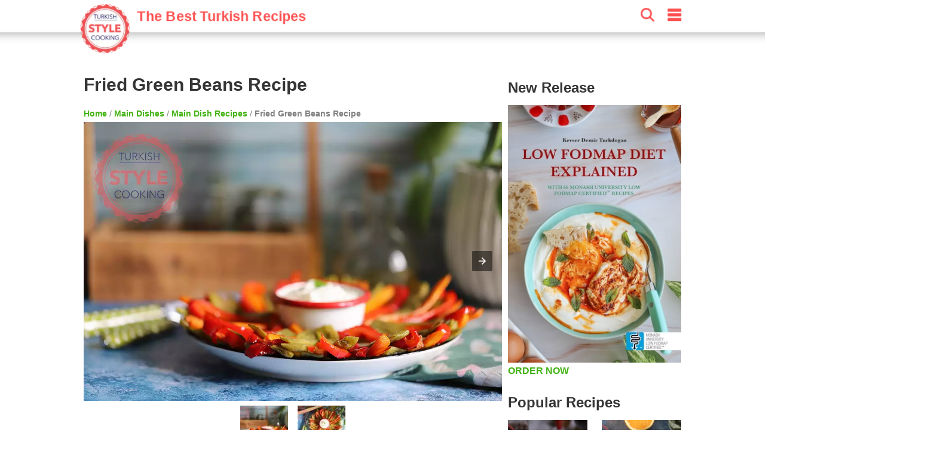

--- FILE ---
content_type: text/html; charset=utf-8
request_url: https://turkishstylecooking.com/fried-green-beans-recipe.html
body_size: 15234
content:
<!DOCTYPE html>
<html lang="en" amp="" data-amp-auto-lightbox-disable transformed="self;v=1" i-amphtml-layout="" i-amphtml-no-boilerplate="" i-amphtml-binding>
    <head><meta charset="utf-8"><meta name="viewport" content="width=device-width"><link rel="preconnect" href="https://cdn.ampproject.org"><link href="https://cdn.ampproject.org" rel="preconnect"><link href="https://cdn.ampproject.org" rel="dns-prefetch"><style amp-runtime="" i-amphtml-version="012512221826001">html{overflow-x:hidden!important}html.i-amphtml-fie{height:100%!important;width:100%!important}html:not([amp4ads]),html:not([amp4ads]) body{height:auto!important}html:not([amp4ads]) body{margin:0!important}body{-webkit-text-size-adjust:100%;-moz-text-size-adjust:100%;-ms-text-size-adjust:100%;text-size-adjust:100%}html.i-amphtml-singledoc.i-amphtml-embedded{-ms-touch-action:pan-y pinch-zoom;touch-action:pan-y pinch-zoom}html.i-amphtml-fie>body,html.i-amphtml-singledoc>body{overflow:visible!important}html.i-amphtml-fie:not(.i-amphtml-inabox)>body,html.i-amphtml-singledoc:not(.i-amphtml-inabox)>body{position:relative!important}html.i-amphtml-ios-embed-legacy>body{overflow-x:hidden!important;overflow-y:auto!important;position:absolute!important}html.i-amphtml-ios-embed{overflow-y:auto!important;position:static}#i-amphtml-wrapper{overflow-x:hidden!important;overflow-y:auto!important;position:absolute!important;top:0!important;left:0!important;right:0!important;bottom:0!important;margin:0!important;display:block!important}html.i-amphtml-ios-embed.i-amphtml-ios-overscroll,html.i-amphtml-ios-embed.i-amphtml-ios-overscroll>#i-amphtml-wrapper{-webkit-overflow-scrolling:touch!important}#i-amphtml-wrapper>body{position:relative!important;border-top:1px solid transparent!important}#i-amphtml-wrapper+body{visibility:visible}#i-amphtml-wrapper+body .i-amphtml-lightbox-element,#i-amphtml-wrapper+body[i-amphtml-lightbox]{visibility:hidden}#i-amphtml-wrapper+body[i-amphtml-lightbox] .i-amphtml-lightbox-element{visibility:visible}#i-amphtml-wrapper.i-amphtml-scroll-disabled,.i-amphtml-scroll-disabled{overflow-x:hidden!important;overflow-y:hidden!important}amp-instagram{padding:54px 0px 0px!important;background-color:#fff}amp-iframe iframe{box-sizing:border-box!important}[amp-access][amp-access-hide]{display:none}[subscriptions-dialog],body:not(.i-amphtml-subs-ready) [subscriptions-action],body:not(.i-amphtml-subs-ready) [subscriptions-section]{display:none!important}amp-experiment,amp-live-list>[update]{display:none}amp-list[resizable-children]>.i-amphtml-loading-container.amp-hidden{display:none!important}amp-list [fetch-error],amp-list[load-more] [load-more-button],amp-list[load-more] [load-more-end],amp-list[load-more] [load-more-failed],amp-list[load-more] [load-more-loading]{display:none}amp-list[diffable] div[role=list]{display:block}amp-story-page,amp-story[standalone]{min-height:1px!important;display:block!important;height:100%!important;margin:0!important;padding:0!important;overflow:hidden!important;width:100%!important}amp-story[standalone]{background-color:#000!important;position:relative!important}amp-story-page{background-color:#757575}amp-story .amp-active>div,amp-story .i-amphtml-loader-background{display:none!important}amp-story-page:not(:first-of-type):not([distance]):not([active]){transform:translateY(1000vh)!important}amp-autocomplete{position:relative!important;display:inline-block!important}amp-autocomplete>input,amp-autocomplete>textarea{padding:0.5rem;border:1px solid rgba(0,0,0,.33)}.i-amphtml-autocomplete-results,amp-autocomplete>input,amp-autocomplete>textarea{font-size:1rem;line-height:1.5rem}[amp-fx^=fly-in]{visibility:hidden}amp-script[nodom],amp-script[sandboxed]{position:fixed!important;top:0!important;width:1px!important;height:1px!important;overflow:hidden!important;visibility:hidden}
/*# sourceURL=/css/ampdoc.css*/[hidden]{display:none!important}.i-amphtml-element{display:inline-block}.i-amphtml-blurry-placeholder{transition:opacity 0.3s cubic-bezier(0.0,0.0,0.2,1)!important;pointer-events:none}[layout=nodisplay]:not(.i-amphtml-element){display:none!important}.i-amphtml-layout-fixed,[layout=fixed][width][height]:not(.i-amphtml-layout-fixed){display:inline-block;position:relative}.i-amphtml-layout-responsive,[layout=responsive][width][height]:not(.i-amphtml-layout-responsive),[width][height][heights]:not([layout]):not(.i-amphtml-layout-responsive),[width][height][sizes]:not(img):not([layout]):not(.i-amphtml-layout-responsive){display:block;position:relative}.i-amphtml-layout-intrinsic,[layout=intrinsic][width][height]:not(.i-amphtml-layout-intrinsic){display:inline-block;position:relative;max-width:100%}.i-amphtml-layout-intrinsic .i-amphtml-sizer{max-width:100%}.i-amphtml-intrinsic-sizer{max-width:100%;display:block!important}.i-amphtml-layout-container,.i-amphtml-layout-fixed-height,[layout=container],[layout=fixed-height][height]:not(.i-amphtml-layout-fixed-height){display:block;position:relative}.i-amphtml-layout-fill,.i-amphtml-layout-fill.i-amphtml-notbuilt,[layout=fill]:not(.i-amphtml-layout-fill),body noscript>*{display:block;overflow:hidden!important;position:absolute;top:0;left:0;bottom:0;right:0}body noscript>*{position:absolute!important;width:100%;height:100%;z-index:2}body noscript{display:inline!important}.i-amphtml-layout-flex-item,[layout=flex-item]:not(.i-amphtml-layout-flex-item){display:block;position:relative;-ms-flex:1 1 auto;flex:1 1 auto}.i-amphtml-layout-fluid{position:relative}.i-amphtml-layout-size-defined{overflow:hidden!important}.i-amphtml-layout-awaiting-size{position:absolute!important;top:auto!important;bottom:auto!important}i-amphtml-sizer{display:block!important}@supports (aspect-ratio:1/1){i-amphtml-sizer.i-amphtml-disable-ar{display:none!important}}.i-amphtml-blurry-placeholder,.i-amphtml-fill-content{display:block;height:0;max-height:100%;max-width:100%;min-height:100%;min-width:100%;width:0;margin:auto}.i-amphtml-layout-size-defined .i-amphtml-fill-content{position:absolute;top:0;left:0;bottom:0;right:0}.i-amphtml-replaced-content,.i-amphtml-screen-reader{padding:0!important;border:none!important}.i-amphtml-screen-reader{position:fixed!important;top:0px!important;left:0px!important;width:4px!important;height:4px!important;opacity:0!important;overflow:hidden!important;margin:0!important;display:block!important;visibility:visible!important}.i-amphtml-screen-reader~.i-amphtml-screen-reader{left:8px!important}.i-amphtml-screen-reader~.i-amphtml-screen-reader~.i-amphtml-screen-reader{left:12px!important}.i-amphtml-screen-reader~.i-amphtml-screen-reader~.i-amphtml-screen-reader~.i-amphtml-screen-reader{left:16px!important}.i-amphtml-unresolved{position:relative;overflow:hidden!important}.i-amphtml-select-disabled{-webkit-user-select:none!important;-ms-user-select:none!important;user-select:none!important}.i-amphtml-notbuilt,[layout]:not(.i-amphtml-element),[width][height][heights]:not([layout]):not(.i-amphtml-element),[width][height][sizes]:not(img):not([layout]):not(.i-amphtml-element){position:relative;overflow:hidden!important;color:transparent!important}.i-amphtml-notbuilt:not(.i-amphtml-layout-container)>*,[layout]:not([layout=container]):not(.i-amphtml-element)>*,[width][height][heights]:not([layout]):not(.i-amphtml-element)>*,[width][height][sizes]:not([layout]):not(.i-amphtml-element)>*{display:none}amp-img:not(.i-amphtml-element)[i-amphtml-ssr]>img.i-amphtml-fill-content{display:block}.i-amphtml-notbuilt:not(.i-amphtml-layout-container),[layout]:not([layout=container]):not(.i-amphtml-element),[width][height][heights]:not([layout]):not(.i-amphtml-element),[width][height][sizes]:not(img):not([layout]):not(.i-amphtml-element){color:transparent!important;line-height:0!important}.i-amphtml-ghost{visibility:hidden!important}.i-amphtml-element>[placeholder],[layout]:not(.i-amphtml-element)>[placeholder],[width][height][heights]:not([layout]):not(.i-amphtml-element)>[placeholder],[width][height][sizes]:not([layout]):not(.i-amphtml-element)>[placeholder]{display:block;line-height:normal}.i-amphtml-element>[placeholder].amp-hidden,.i-amphtml-element>[placeholder].hidden{visibility:hidden}.i-amphtml-element:not(.amp-notsupported)>[fallback],.i-amphtml-layout-container>[placeholder].amp-hidden,.i-amphtml-layout-container>[placeholder].hidden{display:none}.i-amphtml-layout-size-defined>[fallback],.i-amphtml-layout-size-defined>[placeholder]{position:absolute!important;top:0!important;left:0!important;right:0!important;bottom:0!important;z-index:1}amp-img[i-amphtml-ssr]:not(.i-amphtml-element)>[placeholder]{z-index:auto}.i-amphtml-notbuilt>[placeholder]{display:block!important}.i-amphtml-hidden-by-media-query{display:none!important}.i-amphtml-element-error{background:red!important;color:#fff!important;position:relative!important}.i-amphtml-element-error:before{content:attr(error-message)}i-amp-scroll-container,i-amphtml-scroll-container{position:absolute;top:0;left:0;right:0;bottom:0;display:block}i-amp-scroll-container.amp-active,i-amphtml-scroll-container.amp-active{overflow:auto;-webkit-overflow-scrolling:touch}.i-amphtml-loading-container{display:block!important;pointer-events:none;z-index:1}.i-amphtml-notbuilt>.i-amphtml-loading-container{display:block!important}.i-amphtml-loading-container.amp-hidden{visibility:hidden}.i-amphtml-element>[overflow]{cursor:pointer;position:relative;z-index:2;visibility:hidden;display:initial;line-height:normal}.i-amphtml-layout-size-defined>[overflow]{position:absolute}.i-amphtml-element>[overflow].amp-visible{visibility:visible}template{display:none!important}.amp-border-box,.amp-border-box *,.amp-border-box :after,.amp-border-box :before{box-sizing:border-box}amp-pixel{display:none!important}amp-analytics,amp-auto-ads,amp-story-auto-ads{position:fixed!important;top:0!important;width:1px!important;height:1px!important;overflow:hidden!important;visibility:hidden}amp-story{visibility:hidden!important}html.i-amphtml-fie>amp-analytics{position:initial!important}[visible-when-invalid]:not(.visible),form [submit-error],form [submit-success],form [submitting]{display:none}amp-accordion{display:block!important}@media (min-width:1px){:where(amp-accordion>section)>:first-child{margin:0;background-color:#efefef;padding-right:20px;border:1px solid #dfdfdf}:where(amp-accordion>section)>:last-child{margin:0}}amp-accordion>section{float:none!important}amp-accordion>section>*{float:none!important;display:block!important;overflow:hidden!important;position:relative!important}amp-accordion,amp-accordion>section{margin:0}amp-accordion:not(.i-amphtml-built)>section>:last-child{display:none!important}amp-accordion:not(.i-amphtml-built)>section[expanded]>:last-child{display:block!important}
/*# sourceURL=/css/ampshared.css*/</style><meta name="apple-itunes-app" content="app-id=959988970, app-argument=stylishrecipes://26470"><meta name="amp-consent-blocking" content="amp-ad"><meta name="robots" content="max-snippet:-1, max-image-preview:large, max-video-preview:-1"><meta property="og:type" content="article"><meta property="og:locale" content="en_US"><meta property="og:title" content="Fried Green Beans Recipe | Turkish Style Cooking"><meta property="og:url" content="https://turkishstylecooking.com/fried-green-beans-recipe.html/amp"><meta property="og:site_name" content="Turkish Style Coolking"><meta property="og:image:alt" content="Fried Green Beans Recipe"><meta name="twitter:site" content="@trstylecooking"><meta name="twitter:creator" content="@trstylecooking"><meta name="twitter:card" content="summary_large_image"><meta property="article:published_time" content="2019-06-19"><meta property="article:modified_time" content="2021-07-11"><meta property="article:publisher" content="https://www.facebook.com/turkishstylecooking"><meta property="article:author" content="https://www.facebook.com/turkishstylecooking"><meta name="description" content=" 
The other day fried fava beans fell into my mind. What a beautiful summer evening dinner with plenty of garlic yogurt. Then I remembered the fresh beans in the fridge and decided to use them instead of going to the supermarket. I just fried pl"><meta property="og:description" content=" 
The other day fried fava beans fell into my mind. What a beautiful summer evening dinner with plenty of garlic yogurt. Then I remembered the fresh beans in the fridge and decided to use them instead of going to the supermarket. I just fried pl"><meta property="og:image" content="https://img.turkishstylecooking.com/wp-content/uploads/2019/06/taze_fasulye_kizartmasi2-600x450.jpg"><meta property="og:image:width" content="600"><meta property="og:image:height" content="450"><meta name="twitter:title" content="Fried Green Beans Recipe | Turkish Style Cooking"><meta name="twitter:image" content="https://img.turkishstylecooking.com/wp-content/uploads/2019/06/taze_fasulye_kizartmasi2-600x450.jpg"><link href="https://img.turkishstylecooking.com" rel="preconnect"><link rel="preload" as="image" href="https://img.turkishstylecooking.com/wp-content/uploads/2019/06/taze_fasulye_kizartmasi2-600x450.jpg" imagesrcset="https://img.turkishstylecooking.com/wp-content/uploads/2019/06/taze_fasulye_kizartmasi2-300x200.jpg 300w, https://img.turkishstylecooking.com/wp-content/uploads/2019/06/taze_fasulye_kizartmasi2-768x512.jpg 768w, https://img.turkishstylecooking.com/wp-content/uploads/2019/06/taze_fasulye_kizartmasi2-360x240.jpg 360w, https://img.turkishstylecooking.com/wp-content/uploads/2019/06/taze_fasulye_kizartmasi2-750x500.jpg 750w, https://img.turkishstylecooking.com/wp-content/uploads/2019/06/taze_fasulye_kizartmasi2.jpg 1024w" imagesizes="100vw"><script async src="https://cdn.ampproject.org/v0.mjs" type="module" crossorigin="anonymous"></script><script async nomodule src="https://cdn.ampproject.org/v0.js" crossorigin="anonymous"></script><script async custom-element="amp-ad" src="https://cdn.ampproject.org/v0/amp-ad-0.1.mjs" type="module" crossorigin="anonymous"></script><script async nomodule src="https://cdn.ampproject.org/v0/amp-ad-0.1.js" crossorigin="anonymous" custom-element="amp-ad"></script><script async custom-element="amp-analytics" src="https://cdn.ampproject.org/v0/amp-analytics-0.1.mjs" type="module" crossorigin="anonymous"></script><script async nomodule src="https://cdn.ampproject.org/v0/amp-analytics-0.1.js" crossorigin="anonymous" custom-element="amp-analytics"></script><script async custom-element="amp-animation" src="https://cdn.ampproject.org/v0/amp-animation-0.1.mjs" type="module" crossorigin="anonymous"></script><script async nomodule src="https://cdn.ampproject.org/v0/amp-animation-0.1.js" crossorigin="anonymous" custom-element="amp-animation"></script><script async custom-element="amp-bind" src="https://cdn.ampproject.org/v0/amp-bind-0.1.mjs" type="module" crossorigin="anonymous"></script><script async nomodule src="https://cdn.ampproject.org/v0/amp-bind-0.1.js" crossorigin="anonymous" custom-element="amp-bind"></script><script async custom-element="amp-carousel" src="https://cdn.ampproject.org/v0/amp-carousel-0.2.mjs" type="module" crossorigin="anonymous"></script><script async nomodule src="https://cdn.ampproject.org/v0/amp-carousel-0.2.js" crossorigin="anonymous" custom-element="amp-carousel"></script><script async custom-element="amp-consent" src="https://cdn.ampproject.org/v0/amp-consent-0.1.mjs" type="module" crossorigin="anonymous"></script><script async nomodule src="https://cdn.ampproject.org/v0/amp-consent-0.1.js" crossorigin="anonymous" custom-element="amp-consent"></script><script async custom-element="amp-form" src="https://cdn.ampproject.org/v0/amp-form-0.1.mjs" type="module" crossorigin="anonymous"></script><script async nomodule src="https://cdn.ampproject.org/v0/amp-form-0.1.js" crossorigin="anonymous" custom-element="amp-form"></script><script async custom-element="amp-geo" src="https://cdn.ampproject.org/v0/amp-geo-0.1.mjs" type="module" crossorigin="anonymous"></script><script async nomodule src="https://cdn.ampproject.org/v0/amp-geo-0.1.js" crossorigin="anonymous" custom-element="amp-geo"></script><script async custom-element="amp-lightbox" src="https://cdn.ampproject.org/v0/amp-lightbox-0.1.mjs" type="module" crossorigin="anonymous"></script><script async nomodule src="https://cdn.ampproject.org/v0/amp-lightbox-0.1.js" crossorigin="anonymous" custom-element="amp-lightbox"></script><script async custom-element="amp-list" src="https://cdn.ampproject.org/v0/amp-list-0.1.mjs" type="module" crossorigin="anonymous"></script><script async nomodule src="https://cdn.ampproject.org/v0/amp-list-0.1.js" crossorigin="anonymous" custom-element="amp-list"></script><script async="" custom-template="amp-mustache" src="https://cdn.ampproject.org/v0/amp-mustache-0.2.mjs" type="module" crossorigin="anonymous"></script><script async nomodule src="https://cdn.ampproject.org/v0/amp-mustache-0.2.js" crossorigin="anonymous" custom-template="amp-mustache"></script><script async custom-element="amp-position-observer" src="https://cdn.ampproject.org/v0/amp-position-observer-0.1.mjs" type="module" crossorigin="anonymous"></script><script async nomodule src="https://cdn.ampproject.org/v0/amp-position-observer-0.1.js" crossorigin="anonymous" custom-element="amp-position-observer"></script><script async custom-element="amp-selector" src="https://cdn.ampproject.org/v0/amp-selector-0.1.mjs" type="module" crossorigin="anonymous"></script><script async nomodule src="https://cdn.ampproject.org/v0/amp-selector-0.1.js" crossorigin="anonymous" custom-element="amp-selector"></script><script async custom-element="amp-sidebar" src="https://cdn.ampproject.org/v0/amp-sidebar-0.1.mjs" type="module" crossorigin="anonymous"></script><script async nomodule src="https://cdn.ampproject.org/v0/amp-sidebar-0.1.js" crossorigin="anonymous" custom-element="amp-sidebar"></script><script async custom-element="amp-social-share" src="https://cdn.ampproject.org/v0/amp-social-share-0.1.mjs" type="module" crossorigin="anonymous"></script><script async nomodule src="https://cdn.ampproject.org/v0/amp-social-share-0.1.js" crossorigin="anonymous" custom-element="amp-social-share"></script><style amp-custom="">html{scroll-behavior:smooth}body,h1,h2,h3{font-family:-apple-system,BlinkMacSystemFont,"Segoe UI","Roboto","Oxygen-Sans","Ubuntu","Cantarell","Helvetica Neue",sans-serif;color:#353535;margin:10px 0 10px 0}body{width:auto;margin:0;padding:0;line-height:1.75em;font-weight:400}h1{padding:10px;font-size:24px;font-weight:900}h2{margin:0;font-size:18px}h3{margin:0;font-size:16px}a{color:#42b312;text-decoration:none;font-weight:bold}.main-wrapper{margin:auto;max-width:720px}.main-section,.sub-section{margin:10px}.section-title{margin:10px -10px 10px 0px;padding-top:50px;font-size:20px;display:block;font-weight:bold}.comment-form .section-title{padding-top:0px}.sub-section h3{background-color:#fe4f4f;margin:10px -10px 10px -10px;padding:5px;color:white}.social-share{text-align:center}.print-button{background:#fe4f4f 12px 6px no-repeat url("/wp-content/themes/foodica/images/print.svg");width:56px;height:44px;vertical-align:top;border:none;margin:8px 0 0 2px;cursor:pointer;border-radius:8px;background-size:32px 32px}amp-ad{margin:20px 0 20px 0}amp-social-share{margin-top:8px;border-radius:8px}.breadcrumbs{color:gray;font-size:14px;font-weight:300;margin:10px}header{color:#fff;background-color:#fff;font-size:24px;position:sticky;position:relative;position:sticky;top:0;-webkit-box-shadow:0 2px 10px 0 rgba(0,0,0,.3);box-shadow:0 2px 10px 0 rgba(0,0,0,.3);z-index:110;height:44px;width:100%}.header-inner{margin:0 auto;max-width:720px;padding:0;display:block}header div{display:inline-block;padding-left:8px;padding-top:8px}.site-name{width:75%}.site-name a{text-decoration:none;color:#fff;font-size:24px}.site-name span{vertical-align:top;color:#fe4f4f;font-size:16px;margin-top:2px;display:inline-block}.headerbar .menu{fill:#fe4f4f;float:right;padding-left:15px;padding-right:15px}.headerbar .search{float:right;fill:#fe4f4f}amp-sidebar{width:50%;max-width:200px;background-color:#fff}.sidebar{padding:10px;margin:0}.sidebar > li{list-style:none;margin-bottom:10px}.sidebar a{text-decoration:none;color:#000;font-weight:normal}.close-sidebar{font-size:1.5em;padding:0 8px;text-align:right}.search-box{position:fixed;left:0;top:0;right:0;bottom:0;opacity:.6;background:#000}.search-area{position:relative;width:90vw;background:#fafafc;padding-top:20px}.search-area amp-list div[role="list"]{display:flex;flex-wrap:wrap;flex-direction:row;justify-content:flex-start;align-items:stretch;align-content:flex-start}.search-area amp-list{position:relative;height:100%}.search-input{border:1px solid gray;padding:10px;margin:10px 10px 10px 20px;width:calc(90vw - 70px);font-size:24px;font-weight:bold}.search-list{height:calc(100% - 115px);overflow:scroll;width:100%}.search-close-button{position:fixed;z-index:100;margin:10px;background-color:#fe4f4f;border-radius:50%;width:36px;height:36px;right:calc(10vw - 30px);top:25px;box-shadow:0 6px 10px 0 rgba(0,0,0,.3)}.search-close-button svg{width:50%;height:50%;top:9px;position:absolute;left:9px;fill:white}.result{width:120px;display:inline-block;margin:10px;min-height:100px;vertical-align:top;flex:1 120px}.result-title{font-size:14px;font-weight:bold}.result a{text-decoration:none;color:black}.tags a{display:inline-block;padding:0 5px 0 5px;background-color:#42b312;border-radius:8px;text-decoration:none;color:white;font-weight:bold;font-size:14px;margin:5px 5px 0 0}.related-list{display:flex;flex-wrap:wrap;justify-content:space-between;margin-top:10px}.related-item{padding:10px 0 0 0;width:calc(50% - 5px);margin-bottom:10px}.related-item a{margin:0;font-size:12px;text-decoration:none;color:#353535}@keyframes spin{from{transform:rotate(0deg)}to{transform:rotate(360deg)}}.comment-button{text-align:center}.comment-button a{display:inline-block;padding:5px 0 5px 0;background-color:#42b312;border-radius:8px;text-decoration:none;color:white;font-weight:bold;font-size:14px;margin:8px 0 8px 0;text-align:center;width:100%}.comment-form{background-color:#e8f6e2;display:block;padding:10px;border:1px solid #d2d2d2;margin-top:20px}.comment-field{padding:10px 0 0 0;margin:0}#commentform input,textarea{border:none;border-radius:5px;width:100%;margin:0;text-indent:10px;padding:10px 0 10px 0;background-color:#fff}#commentform #submit{background-color:#128b10;color:white;font-weight:bold;font-size:16px;-webkit-appearance:none}.side{display:none}.footer{width:100%;background-color:#222;clear:both;padding:20px 0 20px 0;text-align:center;margin-top:20px}.footer ul{margin:0;padding:0}.footer-content{margin:0 auto;max-width:1000px}.footer-item{display:inline-block;padding:10px}.footer-item a{color:#fff}.footer p{color:white}@media print{.print\:hidden{display:none}.print\:content p,h2,h3{display:none}.print\:content .ingredients h3{display:block}.print\:content .instructions h3{display:block}.print\:content amp-ad{display:none}.footer{background-color:white}.footer p{color:black}}@media (min-width: 1000px){h1{padding:10px 10px 10px 0;font-size:30px}h2{font-size:24px;padding:5px 5px 15px 0}h3{font-size:22px;padding:5px 5px 5px 0}header{transform:scale(1.45,1.45);margin-bottom:30px;position:sticky}header div{padding-left:10px;padding-top:10px}.main-wrapper{max-width:1000px;margin-top:64px}.main{float:left;width:70%}.main-section{margin:10px 0 10px 0}.sub-section h3{background-color:#fff;margin:20px -10px 20px -10px;color:#000}.breadcrumbs{margin:0}.ingredients > ul > li{margin-bottom:10px}.instructions > ol{counter-reset:count;padding:0;list-style:none}.instructions > ol > li{position:relative;line-height:1.8;padding-left:40px;margin-bottom:30px}.instructions > ol > li::before{counter-increment:count;content:counter(count);position:absolute;left:5px;font-size:24px;font-weight:bold;line-height:1.4}.side{display:block;float:right;width:29%}.widget{min-height:250px;margin-bottom:16px;clear:both;margin-top:20px}.widgets-grid-layout{font-size:0}.widget-grid-view-image{width:calc(50% - 10px);display:inline-block}.widget-grid-view-image:nth-child(2n){margin-left:10px}.scrollButton{display:none}.result{width:200px;flex:1 200px}.result amp-img{max-width:240px;max-height:160px}.related-item{width:33%;padding:0}.related-item-5,.related-item-6{display:block}.tags a{margin:0 5px 5px 0}}amp-ad{margin:0}amp-selector{text-align:center}amp-selector amp-img{margin:8px}.ingredients{background-color:#e8f6e2;display:block;padding:10px;border:1px solid #d2d2d2;margin-bottom:10px}.olculer,.app-button{text-align:right;width:100%;font-size:12px;color:#fe4f4f}.olculer a{color:white;background-color:#42b312;padding:5px}.app-button a{color:white;background-color:#fe4f4f;padding:5px}.instructions{background-color:#e8f6e2;display:block;padding:10px;margin-bottom:20px;border:1px solid #d2d2d2}.scrollButton{border:0;color:#fff;font-size:10px;width:55px;font-weight:bold;z-index:99;top:70vh;padding:5px;position:fixed;background-color:#fe4f4f;text-align:left}:root{--wp--preset--aspect-ratio--square:1;--wp--preset--aspect-ratio--4-3:4/3;--wp--preset--aspect-ratio--3-4:3/4;--wp--preset--aspect-ratio--3-2:3/2;--wp--preset--aspect-ratio--2-3:2/3;--wp--preset--aspect-ratio--16-9:16/9;--wp--preset--aspect-ratio--9-16:9/16;--wp--preset--color--black:#000;--wp--preset--color--cyan-bluish-gray:#abb8c3;--wp--preset--color--white:#fff;--wp--preset--color--pale-pink:#f78da7;--wp--preset--color--vivid-red:#cf2e2e;--wp--preset--color--luminous-vivid-orange:#ff6900;--wp--preset--color--luminous-vivid-amber:#fcb900;--wp--preset--color--light-green-cyan:#7bdcb5;--wp--preset--color--vivid-green-cyan:#00d084;--wp--preset--color--pale-cyan-blue:#8ed1fc;--wp--preset--color--vivid-cyan-blue:#0693e3;--wp--preset--color--vivid-purple:#9b51e0;--wp--preset--gradient--vivid-cyan-blue-to-vivid-purple:linear-gradient(135deg,#0693e3 0%,#9b51e0 100%);--wp--preset--gradient--light-green-cyan-to-vivid-green-cyan:linear-gradient(135deg,#7adcb4 0%,#00d082 100%);--wp--preset--gradient--luminous-vivid-amber-to-luminous-vivid-orange:linear-gradient(135deg,#fcb900 0%,#ff6900 100%);--wp--preset--gradient--luminous-vivid-orange-to-vivid-red:linear-gradient(135deg,#ff6900 0%,#cf2e2e 100%);--wp--preset--gradient--very-light-gray-to-cyan-bluish-gray:linear-gradient(135deg,#eee 0%,#a9b8c3 100%);--wp--preset--gradient--cool-to-warm-spectrum:linear-gradient(135deg,#4aeadc 0%,#9778d1 20%,#cf2aba 40%,#ee2c82 60%,#fb6962 80%,#fef84c 100%);--wp--preset--gradient--blush-light-purple:linear-gradient(135deg,#ffceec 0%,#9896f0 100%);--wp--preset--gradient--blush-bordeaux:linear-gradient(135deg,#fecda5 0%,#fe2d2d 50%,#6b003e 100%);--wp--preset--gradient--luminous-dusk:linear-gradient(135deg,#ffcb70 0%,#c751c0 50%,#4158d0 100%);--wp--preset--gradient--pale-ocean:linear-gradient(135deg,#fff5cb 0%,#b6e3d4 50%,#33a7b5 100%);--wp--preset--gradient--electric-grass:linear-gradient(135deg,#caf880 0%,#71ce7e 100%);--wp--preset--gradient--midnight:linear-gradient(135deg,#020381 0%,#2874fc 100%);--wp--preset--font-size--small:13px;--wp--preset--font-size--medium:20px;--wp--preset--font-size--large:36px;--wp--preset--font-size--x-large:42px;--wp--preset--spacing--20:.44rem;--wp--preset--spacing--30:.67rem;--wp--preset--spacing--40:1rem;--wp--preset--spacing--50:1.5rem;--wp--preset--spacing--60:2.25rem;--wp--preset--spacing--70:3.38rem;--wp--preset--spacing--80:5.06rem;--wp--preset--shadow--natural:6px 6px 9px rgba(0,0,0,.2);--wp--preset--shadow--deep:12px 12px 50px rgba(0,0,0,.4);--wp--preset--shadow--sharp:6px 6px 0px rgba(0,0,0,.2);--wp--preset--shadow--outlined:6px 6px 0px -3px #fff,6px 6px #000;--wp--preset--shadow--crisp:6px 6px 0px #000}:where(.is-layout-flex){gap:.5em}:where(.is-layout-grid){gap:.5em}:where(.wp-block-columns.is-layout-flex){gap:2em}:where(.wp-block-columns.is-layout-grid){gap:2em}:where(.wp-block-post-template.is-layout-flex){gap:1.25em}:where(.wp-block-post-template.is-layout-grid){gap:1.25em}.widgets-grid-layout{width:100%}.widgets-grid-layout::before,.widgets-grid-layout::after{content:" ";display:table}.widgets-grid-layout::after{clear:both}.widget-grid-view-image{float:left;max-width:50%}.widget-grid-view-image a{display:block;margin:0 2px 4px 0}.widget-grid-view-image:nth-child(even){float:right}.widget-grid-view-image:nth-child(even) a{margin:0 0 4px 2px}

/*# sourceURL=amp-custom.css */</style><link rel="canonical" href="https://turkishstylecooking.com/fried-green-beans-recipe.html"><script type="application/ld+json">{"@context":"https://schema.org","@type":"BreadcrumbList","itemListElement":[{"@type":"ListItem","position":1,"name":"Homepage","item":"https://turkishstylecooking.com/"},{"@type":"ListItem","position":2,"name":"Main Dishes","item":"https://turkishstylecooking.com/category/main-dishes"},{"@type":"ListItem","position":3,"name":"Main Dish Recipes","item":"https://turkishstylecooking.com/category/main-dishes/main-dish-recipes"},{"@type":"ListItem","position":4,"name":"Fried Green Beans Recipe","item":"https://turkishstylecooking.com/fried-green-beans-recipe.html"}]}</script><script type="application/ld+json">{"@context":"http://schema.org/","@type":"Recipe","prepTime":"PT20M","cookTime":"PT10M","totalTime":"PT30M","recipeYield":[4,"For 4 people"],"recipeCategory":"Main Dish Recipes","recipeCuisine":"Turkish","nutrition":{"@type":"NutritionInformation","calories":"300 cal"},"recipeIngredient":["1 kg green beans,","2 carrots,","1 green pepper,","Olive oil,","Salt,","Water."],"recipeInstructions":[{"@type":"HowToStep","text":"Cut the end of the green beans,","name":"Cut the end of","url":"https://turkishstylecooking.com/fried-green-beans-recipe.html#step0"},{"@type":"HowToStep","text":"Boil plenty of water in a deep pan and add the beans,","name":"Boil plenty of water","url":"https://turkishstylecooking.com/fried-green-beans-recipe.html#step1"},{"@type":"HowToStep","text":"Cook until soft in medium heat and strain,","name":"Cook until soft in","url":"https://turkishstylecooking.com/fried-green-beans-recipe.html#step2"},{"@type":"HowToStep","text":"Cut the carrots and pepper in large strips,","name":"Cut the carrots and","url":"https://turkishstylecooking.com/fried-green-beans-recipe.html#step3"},{"@type":"HowToStep","text":"Heat 2 tablespoons olive oil in a large pan,","name":"Heat 2 tablespoons olive","url":"https://turkishstylecooking.com/fried-green-beans-recipe.html#step4"},{"@type":"HowToStep","text":"Arrange the beans into the pan as a single layer and fry them on both sides,","name":"Arrange the beans into","url":"https://turkishstylecooking.com/fried-green-beans-recipe.html#step5"},{"@type":"HowToStep","text":"Add as much oil as needed each time and fry all the remaining beans,","name":"Add as much oil","url":"https://turkishstylecooking.com/fried-green-beans-recipe.html#step6"},{"@type":"HowToStep","text":"Fry the carrots and pepper in the same way,","name":"Fry the carrots and","url":"https://turkishstylecooking.com/fried-green-beans-recipe.html#step7"},{"@type":"HowToStep","text":"Serve with tomato sauce and/or garlic yogurt sauce.","name":"Serve with tomato sauce","url":"https://turkishstylecooking.com/fried-green-beans-recipe.html#step8"}],"review":[],"aggregateRating":{"@type":"AggregateRating","ratingValue":"5","ratingCount":84},"@id":"https://turkishstylecooking.com/fried-green-beans-recipe.html","name":"Fried Green Beans Recipe","url":"https://turkishstylecooking.com/fried-green-beans-recipe.html","image":["https://img.turkishstylecooking.com/wp-content/uploads/2019/06/taze_fasulye_kizartmasi1.jpg","https://img.turkishstylecooking.com/wp-content/uploads/2019/06/taze_fasulye_kizartmasi2.jpg"],"datePublished":"19-06-2019","dateModified":"11-07-2021","author":{"@type":"Person","name":"Turkish Style Cooking"},"isPartOf":{"@type":"WebSite","@id":"https://turkishstylecooking.com/","url":"https://turkishstylecooking.com/","name":"Turkish Style Cooking","inLanguage":"tr","description":"Best traditional recipes from all around the world. Thousands of cakes, desserts, main dishes, beverages and so on with detailed explanations, videos and images","potentialAction":{"@type":"SearchAction","@id":"https://turkishstylecooking.com/#potentialAction","target":{"type":"EntryPoint","@id":"https://turkishstylecooking.com/#target","urlTemplate":"https://turkishstylecooking.com/?s={search_term_string}"},"query-input":{"@type":"PropertyValueSpecification","@id":"https://turkishstylecooking.com/#query-input","valueRequired":"http://schema.org/True","valueName":"search_term_string"}}},"publisher":{"@type":"Organization","@id":"https://turkishstylecooking.com/#publisher","name":"Turkish Style Cooking","logo":{"@type":"ImageObject","@id":"https://turkishstylecooking.com/#logo","url":"https://turkishstylecooking.com/wp-content/uploads/2018/04/tsc-logo-150x150.png","width":150,"height":150}},"description":"\u0026nbsp; The other day fried fava beans fell into my mind. What a beautiful summer evening dinner with plenty of garlic yogurt. Then I remembered the fresh beans in the fridge and decided to use them instead of going to the supermarket. I just fried plain beans instead of covering them with flour. This means less labor and less calories. It doesn't need to be fried in plenty of oil also. Because the actual cooking process takes place during boiling. The frying process is just for increasing the flavor with a mild caramelization. If you want crispy green beans you can use the same recipe as in fried fava beans. If you want to exaggerate a little more, you can make tempura as in zucchini tempura recipe. I fried beans alone, but if you desire, you can prepare a şakşuka with addition of different vegetables. You can use tomato sauce of şakşuka as well as preparing a more practical one. Just sautee some tomato paste in olive oil, add grated tomatoes and add some flavor with salt and any spices you like. Enjoy the recipe... Ingredients: 1 kg green beans, 2 carrots, 1 green pepper, Olive oil, Salt, Water. Preparation: Cut the end of the green beans, Boil plenty of water in a deep pan and add the beans, Cook until soft in medium heat and strain, Cut the carrots and pepper in large strips, Heat 2 tablespoons olive oil in a large pan, Arrange the beans into the pan as a single layer and fry them on both sides, Add as much oil as needed each time and fry all the remaining beans, Fry the carrots and pepper in the same way, Serve with tomato sauce and/or garlic yogurt sauce. Bon appetit...","keywords":"fried green beans,green bean recipes"}</script><title>Fried Green Beans Recipe | Turkish Style Cooking</title><link rel="manifest" href="/manifest.json"></head>
    <body>  
    
    <header class="headerbar print:hidden">
    <div class="header-inner">
        <div class="site-name">
            <a href="/">                
                <amp-img layout="fixed" height="60" width="60" src="/wp-content/uploads/2018/04/tsc-logo-150x150.webp" class="i-amphtml-layout-fixed i-amphtml-layout-size-defined" style="width:60px;height:60px" i-amphtml-layout="fixed"></amp-img>
                <span>The Best Turkish Recipes</span>
            </a>
        </div>
        <div role="button" on="tap:sidebar1.toggle" class="menu" tabindex="1">
            <svg height="16" viewbox="0 -21 384 384" width="16" xmlns="http://www.w3.org/2000/svg"><path d="m362.667969 0h-341.335938c-11.753906 0-21.332031 9.578125-21.332031 21.332031v42.667969c0 11.753906 9.578125 21.332031 21.332031 21.332031h341.335938c11.753906 0 21.332031-9.578125 21.332031-21.332031v-42.667969c0-11.753906-9.578125-21.332031-21.332031-21.332031zm0 0" /><path d="m362.667969 128h-341.335938c-11.753906 0-21.332031 9.578125-21.332031 21.332031v42.667969c0 11.753906 9.578125 21.332031 21.332031 21.332031h341.335938c11.753906 0 21.332031-9.578125 21.332031-21.332031v-42.667969c0-11.753906-9.578125-21.332031-21.332031-21.332031zm0 0" /><path d="m362.667969 256h-341.335938c-11.753906 0-21.332031 9.578125-21.332031 21.332031v42.667969c0 11.753906 9.578125 21.332031 21.332031 21.332031h341.335938c11.753906 0 21.332031-9.578125 21.332031-21.332031v-42.667969c0-11.753906-9.578125-21.332031-21.332031-21.332031zm0 0" /></svg>
        </div>
        <div role="button" on="tap:searchLightbox" class="search" tabindex="0">
            <svg id="Capa_1" enable-background="new 0 0 515.558 515.558" height="16" viewbox="0 0 515.558 515.558" width="16" xmlns="http://www.w3.org/2000/svg"><path d="m378.344 332.78c25.37-34.645 40.545-77.2 40.545-123.333 0-115.484-93.961-209.445-209.445-209.445s-209.444 93.961-209.444 209.445 93.961 209.445 209.445 209.445c46.133 0 88.692-15.177 123.337-40.547l137.212 137.212 45.564-45.564c0-.001-137.214-137.213-137.214-137.213zm-168.899 21.667c-79.958 0-145-65.042-145-145s65.042-145 145-145 145 65.042 145 145-65.043 145-145 145z" /></svg>
        </div>        
    </div>
</header>

<amp-sidebar id="sidebar1" layout="nodisplay" side="right" class="i-amphtml-layout-nodisplay" hidden="hidden" i-amphtml-layout="nodisplay">
    <div role="button" aria-label="close sidebar" on="tap:sidebar1.toggle" class="close-sidebar" tabindex="2">✕</div>        
    <ul class="sidebar">
                <li><a href="/">Home Page</a></li>
        <li><a href="https://turkishstylecooking.com/category/beverage-recipes">Beverage Recipes</a></li><li><a href="https://turkishstylecooking.com/category/breakfast-recipes">Breakfast Recipes</a></li><li><a href="https://turkishstylecooking.com/category/cakes-cookies/cake-recipes">Cake Recipes</a></li><li><a href="https://turkishstylecooking.com/category/cakes-cookies/cookie-recipes">Cookie Recipes</a></li><li><a href="https://turkishstylecooking.com/category/dessert-recipes">Dessert Recipes</a></li><li><a href="https://turkishstylecooking.com/category/healthy/diet-recipes-categories">Diet Recipes</a></li><li><a href="https://turkishstylecooking.com/category/main-dishes/main-dish-recipes">Main Dish Recipes</a></li><li><a href="https://turkishstylecooking.com/category/meze-recipes">Meze Recipes</a></li><li><a href="https://turkishstylecooking.com/category/main-dishes/pasta-and-pilaf-recipes">Pasta and Pilaf Recipes</a></li><li><a href="https://turkishstylecooking.com/category/pastry-recipes">Pastry Recipes</a></li><li><a href="https://turkishstylecooking.com/category/healthy/salad-recipes">Salad Recipes</a></li><li><a href="https://turkishstylecooking.com/category/main-dishes/soup-recipes">Soup Recipes</a></li><li><a href="https://turkishstylecooking.com/category/tips-and-tricks">Tips And Tricks</a></li><li><a href="https://turkishstylecooking.com/category/uncategorized">Uncategorized</a></li><li><a href="https://turkishstylecooking.com/category/vegan-recipes">Vegan Recipes</a></li>    </ul>
    <hr>
    <ul class="sidebar">
        <li><a href="https://bit.ly/turkishstylecooking">Download from PlayStore</a></li>        
        <li><a href="https://bit.ly/turkishstylecooking1">Download from AppStore</a></li>        
        <li><a href="https://www.instagram.com/turkishstylecooking/">Follow on Instagram</a></li>
    </ul>
</amp-sidebar>
<amp-geo layout="nodisplay" class="i-amphtml-layout-nodisplay" hidden="hidden" i-amphtml-layout="nodisplay">
  <script type="application/json">{"ISOCountryGroups":{"eea":["at","be","bg","cy","cz","de","dk","ee","es","fi","fr","gb","gr","hr","hu","ie","is","it","li","lt","lu","lv","mt","nl","no","pl","pt","ro","se","si","sk"]}}</script>
</amp-geo>
<amp-consent id="googlefc" layout="nodisplay" type="googlefc" class="i-amphtml-layout-nodisplay" hidden="hidden" i-amphtml-layout="nodisplay">
    <script type="application/json">{"consentRequired":false,"geoOverride":{"eea":{"consentRequired":true}},"clientConfig":{"publisherIdentifier":"pub-3408310551903042"}}</script>
</amp-consent>
        <div class="main-wrapper">
        <div class="main">
            <h1>Fried Green Beans Recipe</h1>   
            <div class="breadcrumbs print:hidden"><span><span><a href="https://turkishstylecooking.com/">Home</a></span> / <span><a href="https://turkishstylecooking.com/category/main-dishes">Main Dishes</a></span> / <span><a href="https://turkishstylecooking.com/category/main-dishes/main-dish-recipes">Main Dish Recipes</a></span> / <span class="breadcrumb_last" aria-current="page"><strong>Fried Green Beans Recipe</strong></span></span></div>            <amp-carousel class="print:hidden i-amphtml-layout-responsive i-amphtml-layout-size-defined" controls loop autoplay id="carouselWithPreview" width="600" height="400" layout="responsive" type="slides" on="slideChange:carouselWithPreviewSelector.toggle(index=event.index, value=true)" i-amphtml-layout="responsive"><i-amphtml-sizer slot="i-amphtml-svc" style="display:block;padding-top:66.6667%"></i-amphtml-sizer><amp-img data-hero src="https://img.turkishstylecooking.com/wp-content/uploads/2019/06/taze_fasulye_kizartmasi2-600x450.jpg" layout="fill" alt="Fried Green Beans Recipe" srcset="https://img.turkishstylecooking.com/wp-content/uploads/2019/06/taze_fasulye_kizartmasi2-300x200.jpg 300w, https://img.turkishstylecooking.com/wp-content/uploads/2019/06/taze_fasulye_kizartmasi2-768x512.jpg 768w, https://img.turkishstylecooking.com/wp-content/uploads/2019/06/taze_fasulye_kizartmasi2-360x240.jpg 360w, https://img.turkishstylecooking.com/wp-content/uploads/2019/06/taze_fasulye_kizartmasi2-750x500.jpg 750w, https://img.turkishstylecooking.com/wp-content/uploads/2019/06/taze_fasulye_kizartmasi2.jpg 1024w" i-amphtml-ssr class="i-amphtml-layout-fill i-amphtml-layout-size-defined" i-amphtml-layout="fill"><img class="i-amphtml-fill-content i-amphtml-replaced-content" decoding="async" alt="Fried Green Beans Recipe" src="https://img.turkishstylecooking.com/wp-content/uploads/2019/06/taze_fasulye_kizartmasi2-600x450.jpg" srcset="https://img.turkishstylecooking.com/wp-content/uploads/2019/06/taze_fasulye_kizartmasi2-300x200.jpg 300w, https://img.turkishstylecooking.com/wp-content/uploads/2019/06/taze_fasulye_kizartmasi2-768x512.jpg 768w, https://img.turkishstylecooking.com/wp-content/uploads/2019/06/taze_fasulye_kizartmasi2-360x240.jpg 360w, https://img.turkishstylecooking.com/wp-content/uploads/2019/06/taze_fasulye_kizartmasi2-750x500.jpg 750w, https://img.turkishstylecooking.com/wp-content/uploads/2019/06/taze_fasulye_kizartmasi2.jpg 1024w"></amp-img><amp-img src="https://img.turkishstylecooking.com/wp-content/uploads/2019/06/taze_fasulye_kizartmasi1-600x450.jpg" layout="fill" alt="Fried Green Beans Recipe" srcset="https://img.turkishstylecooking.com/wp-content/uploads/2019/06/taze_fasulye_kizartmasi1-300x200.jpg 300w, https://img.turkishstylecooking.com/wp-content/uploads/2019/06/taze_fasulye_kizartmasi1-768x512.jpg 768w, https://img.turkishstylecooking.com/wp-content/uploads/2019/06/taze_fasulye_kizartmasi1-360x240.jpg 360w, https://img.turkishstylecooking.com/wp-content/uploads/2019/06/taze_fasulye_kizartmasi1-750x500.jpg 750w, https://img.turkishstylecooking.com/wp-content/uploads/2019/06/taze_fasulye_kizartmasi1.jpg 1024w" class="i-amphtml-layout-fill i-amphtml-layout-size-defined" i-amphtml-layout="fill"></amp-img></amp-carousel><amp-selector id="carouselWithPreviewSelector" class="carousel-preview print:hidden i-amphtml-layout-container" on="select:carouselWithPreview.goToSlide(index=event.targetOption)" layout="container" i-amphtml-layout="container"><amp-img option="0" src="https://img.turkishstylecooking.com/wp-content/uploads/2019/06/taze_fasulye_kizartmasi2-90x70.jpg" width="80" height="60" alt="Fried Green Beans Recipe" class="i-amphtml-layout-fixed i-amphtml-layout-size-defined" style="width:80px;height:60px" i-amphtml-layout="fixed"></amp-img><amp-img option="1" src="https://img.turkishstylecooking.com/wp-content/uploads/2019/06/taze_fasulye_kizartmasi1-90x70.jpg" width="80" height="60" alt="Fried Green Beans Recipe" class="i-amphtml-layout-fixed i-amphtml-layout-size-defined" style="width:80px;height:60px" i-amphtml-layout="fixed"></amp-img></amp-selector>          
                        <amp-ad class="print:hidden i-amphtml-layout-fixed i-amphtml-layout-size-defined" width="100vw" height="320" type="adsense" data-ad-client="ca-pub-3408310551903042" data-ad-slot="4015755970" data-auto-format="rspv" data-full-width="" style="width:100vw;height:320px" i-amphtml-layout="fixed"><div overflow=""></div></amp-ad>

            <div class="content main-section print:content"><p> </p>
<p>The other day <a href="https://turkishstylecooking.com/fried-fava-beans-recipe.html">fried fava beans</a> fell into my mind. What a beautiful summer evening dinner with plenty of garlic yogurt. Then I remembered the fresh beans in the fridge and decided to use them instead of going to the supermarket.</p>
<p><a href="https://img.turkishstylecooking.com/wp-content/uploads/2019/06/taze_fasulye_kizartmasi1.jpg"><amp-img layout="responsive" srcset="https://img.turkishstylecooking.com/wp-content/uploads/2019/06/taze_fasulye_kizartmasi1-300x200.jpg 300w, https://img.turkishstylecooking.com/wp-content/uploads/2019/06/taze_fasulye_kizartmasi1-768x512.jpg 768w, https://img.turkishstylecooking.com/wp-content/uploads/2019/06/taze_fasulye_kizartmasi1-360x240.jpg 360w, https://img.turkishstylecooking.com/wp-content/uploads/2019/06/taze_fasulye_kizartmasi1-750x500.jpg 750w, https://img.turkishstylecooking.com/wp-content/uploads/2019/06/taze_fasulye_kizartmasi1.jpg 1024w" class="alignnone size-full wp-image-33680 i-amphtml-layout-responsive i-amphtml-layout-size-defined" src="https://img.turkishstylecooking.com/wp-content/uploads/2019/06/taze_fasulye_kizartmasi1.jpg" alt="Fried Green Beans Recipe" width="1024" height="683" i-amphtml-layout="responsive"><i-amphtml-sizer slot="i-amphtml-svc" style="display:block;padding-top:66.6992%"></i-amphtml-sizer></amp-img></a></p>
<p>I just fried plain beans instead of covering them with flour. This means less labor and less calories. It doesn't need to be fried in plenty of oil also. Because the actual cooking process takes place during boiling. The frying process is just for increasing the flavor with a mild caramelization. If you want crispy green beans you can use the same recipe as in fried fava beans. If you want to exaggerate a little more, you can make tempura as in <a href="https://turkishstylecooking.com/tempura-zucchini-purslane-salad.html">zucchini tempura</a> recipe.</p>
<p>I fried beans alone, but if you desire, you can prepare a <a href="https://turkishstylecooking.com/shakshuka-fried-vegetables-recipe.html">şakşuka</a> with addition of different vegetables.</p>
<p><a href="https://img.turkishstylecooking.com/wp-content/uploads/2019/06/taze_fasulye_kizartmasi2.jpg"><amp-img layout="responsive" srcset="https://img.turkishstylecooking.com/wp-content/uploads/2019/06/taze_fasulye_kizartmasi2-300x200.jpg 300w, https://img.turkishstylecooking.com/wp-content/uploads/2019/06/taze_fasulye_kizartmasi2-768x512.jpg 768w, https://img.turkishstylecooking.com/wp-content/uploads/2019/06/taze_fasulye_kizartmasi2-360x240.jpg 360w, https://img.turkishstylecooking.com/wp-content/uploads/2019/06/taze_fasulye_kizartmasi2-750x500.jpg 750w, https://img.turkishstylecooking.com/wp-content/uploads/2019/06/taze_fasulye_kizartmasi2.jpg 1024w" class="alignnone size-full wp-image-33681 i-amphtml-layout-responsive i-amphtml-layout-size-defined" src="https://img.turkishstylecooking.com/wp-content/uploads/2019/06/taze_fasulye_kizartmasi2.jpg" alt="Fried Green Beans Recipe" width="1024" height="683" i-amphtml-layout="responsive"><i-amphtml-sizer slot="i-amphtml-svc" style="display:block;padding-top:66.6992%"></i-amphtml-sizer></amp-img></a></p>
<p>You can use tomato sauce of şakşuka as well as preparing a more practical one. Just sautee some tomato paste in olive oil, add grated tomatoes and add some flavor with salt and any spices you like.</p>
<p>Enjoy the recipe...</p>
<p><amp-ad class="print:hidden i-amphtml-layout-fixed i-amphtml-layout-size-defined" width="100vw" height="320" type="adsense" data-ad-client="ca-pub-3408310551903042" data-ad-slot="5492489177" data-auto-format="rspv" data-full-width="" style="width:100vw;height:320px" i-amphtml-layout="fixed"><div overflow=""></div></amp-ad></p><div><a class="target-anchor" id="top"></a><amp-position-observer on="enter:hideAnim.start; exit:showAnim.start" layout="nodisplay" class="i-amphtml-layout-nodisplay" hidden="hidden" i-amphtml-layout="nodisplay"></amp-position-observer><div class="ingredients"><h3>Ingredients</h3>
<ul>
<li>1 kg green beans,</li>
<li>2 carrots,</li>
<li>1 green pepper,</li>
<li>Olive oil,</li>
<li>Salt,</li>
<li>Water.</li>
</ul><div class="olculer print:hidden"><a id="olculer-button" data-vars-click-target="https://turkishstylecooking.com/fried-green-beans-recipe.html" href="/measurements" target="_blank">See the Measurements</a></div></div><amp-ad width="auto" height="320" type="adsense" data-ad-client="ca-pub-3408310551903042" data-ad-slot="6969222375" class="i-amphtml-layout-fixed-height i-amphtml-layout-size-defined" style="height:320px" i-amphtml-layout="fixed-height"></amp-ad>
<p></p><div class="instructions"><h3>Preparation</h3>
<ol>
<li>Cut the end of the green beans,</li>
<li>Boil plenty of water in a deep pan and add the beans,</li>
<li>Cook until soft in medium heat and strain,</li>
<li>Cut the carrots and pepper in large strips,</li>
<li>Heat 2 tablespoons olive oil in a large pan,</li>
<li>Arrange the beans into the pan as a single layer and fry them on both sides,</li>
<li>Add as much oil as needed each time and fry all the remaining beans,</li>
<li>Fry the carrots and pepper in the same way,</li>
<li>Serve with tomato sauce and/or garlic yogurt sauce.</li>
</ol><div class="app-button print:hidden"><a id="app-button" data-vars-click-target="https://turkishstylecooking.com/fried-green-beans-recipe.html" href="https://bit.ly/turkishstylecooking1" target="_blank">Get the App</a></div> </div></div>
<p>Bon appetit...</p>
</div>            <amp-ad width="100vw" height="320" type="adsense" data-ad-client="ca-pub-3408310551903042" data-ad-slot="9596334908" data-auto-format="rspv" data-full-width="" class="i-amphtml-layout-fixed i-amphtml-layout-size-defined" style="width:100vw;height:320px" i-amphtml-layout="fixed">
            <div overflow=""></div>
            </amp-ad>

            
            <div class="social-share sub-section print:hidden">
    <amp-social-share type="whatsapp" class="i-amphtml-layout-fixed i-amphtml-layout-size-defined" style="width:60px;height:44px" i-amphtml-layout="fixed"></amp-social-share>
    <amp-social-share type="facebook" data-param-app_id="196326390396009" class="i-amphtml-layout-fixed i-amphtml-layout-size-defined" style="width:60px;height:44px" i-amphtml-layout="fixed"></amp-social-share>
    <amp-social-share type="email" class="i-amphtml-layout-fixed i-amphtml-layout-size-defined" style="width:60px;height:44px" i-amphtml-layout="fixed"></amp-social-share>
    <amp-social-share type="twitter" class="i-amphtml-layout-fixed i-amphtml-layout-size-defined" style="width:60px;height:44px" i-amphtml-layout="fixed"></amp-social-share>
    <button class="print-button" on="tap:AMP.print"></button>
</div>            
            <div class="comment-button sub-section  print:hidden">            
                <a href="https://turkishstylecooking.com/fried-green-beans-recipe.html#comments">Show Comments (0)</a>            </div>

            <div class="tags sub-section  print:hidden">
                <span class="section-title">Related Tags</span>
                <a class="related-tag" data-vars-click-target="fried-green-beans" href="/tag/fried-green-beans">fried green beans</a><a class="related-tag" data-vars-click-target="green-bean-recipes" href="/tag/green-bean-recipes">green bean recipes</a>            </div>

                        
            <div class="suggestions sub-section print:hidden"><span class="section-title">Similar Recipes</span><div class="related-list"><div class="related-item related-item-1"><a class="related-post" data-vars-click-target="https://turkishstylecooking.com/fried-fava-beans-recipe.html" href="https://turkishstylecooking.com/fried-fava-beans-recipe.html"><amp-img src="https://img.turkishstylecooking.com/wp-content/uploads/2014/05/bakla_kizartmasi3.jpg" srcset="https://img.turkishstylecooking.com/wp-content/uploads/2014/05/bakla_kizartmasi3-300x199.jpg 300w, https://img.turkishstylecooking.com/wp-content/uploads/2014/05/bakla_kizartmasi3-768x510.jpg 768w, https://img.turkishstylecooking.com/wp-content/uploads/2014/05/bakla_kizartmasi3-360x240.jpg 360w, https://img.turkishstylecooking.com/wp-content/uploads/2014/05/bakla_kizartmasi3-750x498.jpg 750w, https://img.turkishstylecooking.com/wp-content/uploads/2014/05/bakla_kizartmasi3.jpg 1024w" width="150" height="100" layout="responsive" alt="Fried Fava Beans Recipe" class="i-amphtml-layout-responsive i-amphtml-layout-size-defined" i-amphtml-layout="responsive"><i-amphtml-sizer slot="i-amphtml-svc" style="display:block;padding-top:66.6667%"></i-amphtml-sizer></amp-img></a><a class="related-post" data-vars-click-target="https://turkishstylecooking.com/fried-fava-beans-recipe.html" href="https://turkishstylecooking.com/fried-fava-beans-recipe.html">Fried Fava Beans Recipe</a></div><div class="related-item related-item-2"><a class="related-post" data-vars-click-target="https://turkishstylecooking.com/green-bean-fritter-recipe.html" href="https://turkishstylecooking.com/green-bean-fritter-recipe.html"><amp-img src="https://img.turkishstylecooking.com/wp-content/uploads/2020/05/fasulye_tava1.jpg" srcset="https://img.turkishstylecooking.com/wp-content/uploads/2020/05/fasulye_tava1-300x200.jpg 300w, https://img.turkishstylecooking.com/wp-content/uploads/2020/05/fasulye_tava1-768x512.jpg 768w, https://img.turkishstylecooking.com/wp-content/uploads/2020/05/fasulye_tava1-360x240.jpg 360w, https://img.turkishstylecooking.com/wp-content/uploads/2020/05/fasulye_tava1-750x500.jpg 750w, https://img.turkishstylecooking.com/wp-content/uploads/2020/05/fasulye_tava1.jpg 1024w" width="150" height="100" layout="responsive" alt="Green Bean Fritter Recipe" class="i-amphtml-layout-responsive i-amphtml-layout-size-defined" i-amphtml-layout="responsive"><i-amphtml-sizer slot="i-amphtml-svc" style="display:block;padding-top:66.6667%"></i-amphtml-sizer></amp-img></a><a class="related-post" data-vars-click-target="https://turkishstylecooking.com/green-bean-fritter-recipe.html" href="https://turkishstylecooking.com/green-bean-fritter-recipe.html">Green Bean Fritter Recipe</a></div><div class="related-item related-item-3"><a class="related-post" data-vars-click-target="https://turkishstylecooking.com/long-beans-salad-recipe.html" href="https://turkishstylecooking.com/long-beans-salad-recipe.html"><amp-img src="https://img.turkishstylecooking.com/wp-content/uploads/2022/05/taze_borulce_salatasi1.jpg" srcset="https://img.turkishstylecooking.com/wp-content/uploads/2022/05/taze_borulce_salatasi1-300x200.jpg 300w, https://img.turkishstylecooking.com/wp-content/uploads/2022/05/taze_borulce_salatasi1-768x512.jpg 768w, https://img.turkishstylecooking.com/wp-content/uploads/2022/05/taze_borulce_salatasi1-360x240.jpg 360w, https://img.turkishstylecooking.com/wp-content/uploads/2022/05/taze_borulce_salatasi1-750x500.jpg 750w, https://img.turkishstylecooking.com/wp-content/uploads/2022/05/taze_borulce_salatasi1.jpg 1024w" width="150" height="100" layout="responsive" alt="Long Beans Salad Recipe" class="i-amphtml-layout-responsive i-amphtml-layout-size-defined" i-amphtml-layout="responsive"><i-amphtml-sizer slot="i-amphtml-svc" style="display:block;padding-top:66.6667%"></i-amphtml-sizer></amp-img></a><a class="related-post" data-vars-click-target="https://turkishstylecooking.com/long-beans-salad-recipe.html" href="https://turkishstylecooking.com/long-beans-salad-recipe.html">Long Beans Salad Recipe</a></div><div class="related-item related-item-4"><a class="related-post" data-vars-click-target="https://turkishstylecooking.com/savory-zucchini-waffle-fritters.html" href="https://turkishstylecooking.com/savory-zucchini-waffle-fritters.html"><amp-img src="https://img.turkishstylecooking.com/wp-content/uploads/2020/06/waffle_makinesinde_kabak_mucver1.jpg" srcset="https://img.turkishstylecooking.com/wp-content/uploads/2020/06/waffle_makinesinde_kabak_mucver1-300x200.jpg 300w, https://img.turkishstylecooking.com/wp-content/uploads/2020/06/waffle_makinesinde_kabak_mucver1-768x512.jpg 768w, https://img.turkishstylecooking.com/wp-content/uploads/2020/06/waffle_makinesinde_kabak_mucver1-360x240.jpg 360w, https://img.turkishstylecooking.com/wp-content/uploads/2020/06/waffle_makinesinde_kabak_mucver1-750x500.jpg 750w, https://img.turkishstylecooking.com/wp-content/uploads/2020/06/waffle_makinesinde_kabak_mucver1.jpg 1024w" width="150" height="100" layout="responsive" alt="Savory Zucchini Waffle Fritters" class="i-amphtml-layout-responsive i-amphtml-layout-size-defined" i-amphtml-layout="responsive"><i-amphtml-sizer slot="i-amphtml-svc" style="display:block;padding-top:66.6667%"></i-amphtml-sizer></amp-img></a><a class="related-post" data-vars-click-target="https://turkishstylecooking.com/savory-zucchini-waffle-fritters.html" href="https://turkishstylecooking.com/savory-zucchini-waffle-fritters.html">Savory Zucchini Waffle Fritters</a></div><div class="related-item related-item-5"><a class="related-post" data-vars-click-target="https://turkishstylecooking.com/sem-aloo-ki-sabzi-recipe.html" href="https://turkishstylecooking.com/sem-aloo-ki-sabzi-recipe.html"><amp-img src="https://img.turkishstylecooking.com/wp-content/uploads/2020/06/sem_aloo_ki_sabzi3-1.jpg" srcset="https://img.turkishstylecooking.com/wp-content/uploads/2020/06/sem_aloo_ki_sabzi3-1-300x200.jpg 300w, https://img.turkishstylecooking.com/wp-content/uploads/2020/06/sem_aloo_ki_sabzi3-1-768x512.jpg 768w, https://img.turkishstylecooking.com/wp-content/uploads/2020/06/sem_aloo_ki_sabzi3-1-360x240.jpg 360w, https://img.turkishstylecooking.com/wp-content/uploads/2020/06/sem_aloo_ki_sabzi3-1-750x500.jpg 750w, https://img.turkishstylecooking.com/wp-content/uploads/2020/06/sem_aloo_ki_sabzi3-1.jpg 1024w" width="150" height="100" layout="responsive" alt="Sem Aloo Ki Sabzi Recipe" class="i-amphtml-layout-responsive i-amphtml-layout-size-defined" i-amphtml-layout="responsive"><i-amphtml-sizer slot="i-amphtml-svc" style="display:block;padding-top:66.6667%"></i-amphtml-sizer></amp-img></a><a class="related-post" data-vars-click-target="https://turkishstylecooking.com/sem-aloo-ki-sabzi-recipe.html" href="https://turkishstylecooking.com/sem-aloo-ki-sabzi-recipe.html">Sem Aloo Ki Sabzi Recipe</a></div><div class="related-item related-item-6"><a class="related-post" data-vars-click-target="https://turkishstylecooking.com/fava-beans-dish-recipe.html" href="https://turkishstylecooking.com/fava-beans-dish-recipe.html"><amp-img src="https://img.turkishstylecooking.com/wp-content/uploads/2014/05/bakla_yemegi1.jpg" srcset="https://img.turkishstylecooking.com/wp-content/uploads/2014/05/bakla_yemegi1-300x200.jpg 300w, https://img.turkishstylecooking.com/wp-content/uploads/2014/05/bakla_yemegi1-768x512.jpg 768w, https://img.turkishstylecooking.com/wp-content/uploads/2014/05/bakla_yemegi1-360x240.jpg 360w, https://img.turkishstylecooking.com/wp-content/uploads/2014/05/bakla_yemegi1-750x500.jpg 750w, https://img.turkishstylecooking.com/wp-content/uploads/2014/05/bakla_yemegi1.jpg 1024w" width="150" height="100" layout="responsive" alt="Fava Beans Dish Recipe" class="i-amphtml-layout-responsive i-amphtml-layout-size-defined" i-amphtml-layout="responsive"><i-amphtml-sizer slot="i-amphtml-svc" style="display:block;padding-top:66.6667%"></i-amphtml-sizer></amp-img></a><a class="related-post" data-vars-click-target="https://turkishstylecooking.com/fava-beans-dish-recipe.html" href="https://turkishstylecooking.com/fava-beans-dish-recipe.html">Fava Beans Dish Recipe</a></div><div class="related-item related-item-7"><a class="related-post" data-vars-click-target="https://turkishstylecooking.com/turkish-fava-recipe.html" href="https://turkishstylecooking.com/turkish-fava-recipe.html"><amp-img src="https://img.turkishstylecooking.com/wp-content/uploads/2016/03/fava1.jpg" srcset="https://img.turkishstylecooking.com/wp-content/uploads/2016/03/fava1-300x199.jpg 300w, https://img.turkishstylecooking.com/wp-content/uploads/2016/03/fava1-768x510.jpg 768w, https://img.turkishstylecooking.com/wp-content/uploads/2016/03/fava1-360x240.jpg 360w, https://img.turkishstylecooking.com/wp-content/uploads/2016/03/fava1-750x498.jpg 750w, https://img.turkishstylecooking.com/wp-content/uploads/2016/03/fava1.jpg 1024w" width="150" height="100" layout="responsive" alt="Turkish Fava Recipe" class="i-amphtml-layout-responsive i-amphtml-layout-size-defined" i-amphtml-layout="responsive"><i-amphtml-sizer slot="i-amphtml-svc" style="display:block;padding-top:66.6667%"></i-amphtml-sizer></amp-img></a><a class="related-post" data-vars-click-target="https://turkishstylecooking.com/turkish-fava-recipe.html" href="https://turkishstylecooking.com/turkish-fava-recipe.html">Turkish Fava Recipe</a></div><div class="related-item related-item-8"><a class="related-post" data-vars-click-target="https://turkishstylecooking.com/gallo-pinto-recipe.html" href="https://turkishstylecooking.com/gallo-pinto-recipe.html"><amp-img src="https://img.turkishstylecooking.com/wp-content/uploads/2024/10/gallo_pinto1.jpg" srcset="https://img.turkishstylecooking.com/wp-content/uploads/2024/10/gallo_pinto1-300x200.jpg 300w, https://img.turkishstylecooking.com/wp-content/uploads/2024/10/gallo_pinto1-768x512.jpg 768w, https://img.turkishstylecooking.com/wp-content/uploads/2024/10/gallo_pinto1-360x240.jpg 360w, https://img.turkishstylecooking.com/wp-content/uploads/2024/10/gallo_pinto1-750x500.jpg 750w, https://img.turkishstylecooking.com/wp-content/uploads/2024/10/gallo_pinto1.jpg 1024w" width="150" height="100" layout="responsive" alt="Gallo Pinto Recipe" class="i-amphtml-layout-responsive i-amphtml-layout-size-defined" i-amphtml-layout="responsive"><i-amphtml-sizer slot="i-amphtml-svc" style="display:block;padding-top:66.6667%"></i-amphtml-sizer></amp-img></a><a class="related-post" data-vars-click-target="https://turkishstylecooking.com/gallo-pinto-recipe.html" href="https://turkishstylecooking.com/gallo-pinto-recipe.html">Gallo Pinto Recipe</a></div><div class="related-item related-item-9"><a class="related-post" data-vars-click-target="https://turkishstylecooking.com/arroz-de-feijao-tarifi.html" href="https://turkishstylecooking.com/arroz-de-feijao-tarifi.html"><amp-img src="https://img.turkishstylecooking.com/wp-content/uploads/2022/09/arroz_feijao2.jpg" srcset="https://img.turkishstylecooking.com/wp-content/uploads/2022/09/arroz_feijao2-300x200.jpg 300w, https://img.turkishstylecooking.com/wp-content/uploads/2022/09/arroz_feijao2-768x512.jpg 768w, https://img.turkishstylecooking.com/wp-content/uploads/2022/09/arroz_feijao2-360x240.jpg 360w, https://img.turkishstylecooking.com/wp-content/uploads/2022/09/arroz_feijao2-750x500.jpg 750w, https://img.turkishstylecooking.com/wp-content/uploads/2022/09/arroz_feijao2.jpg 1024w" width="150" height="100" layout="responsive" alt="Arroz de Feijão Tarifi" class="i-amphtml-layout-responsive i-amphtml-layout-size-defined" i-amphtml-layout="responsive"><i-amphtml-sizer slot="i-amphtml-svc" style="display:block;padding-top:66.6667%"></i-amphtml-sizer></amp-img></a><a class="related-post" data-vars-click-target="https://turkishstylecooking.com/arroz-de-feijao-tarifi.html" href="https://turkishstylecooking.com/arroz-de-feijao-tarifi.html">Arroz de Feijão Tarifi</a></div><div class="related-item related-item-10"><a class="related-post" data-vars-click-target="https://turkishstylecooking.com/baked-green-beans-recipe.html" href="https://turkishstylecooking.com/baked-green-beans-recipe.html"><amp-img src="https://img.turkishstylecooking.com/wp-content/uploads/2023/08/firinda_taze_borulce1.jpg" srcset="https://img.turkishstylecooking.com/wp-content/uploads/2023/08/firinda_taze_borulce1-300x200.jpg 300w, https://img.turkishstylecooking.com/wp-content/uploads/2023/08/firinda_taze_borulce1-768x512.jpg 768w, https://img.turkishstylecooking.com/wp-content/uploads/2023/08/firinda_taze_borulce1-360x240.jpg 360w, https://img.turkishstylecooking.com/wp-content/uploads/2023/08/firinda_taze_borulce1-750x500.jpg 750w, https://img.turkishstylecooking.com/wp-content/uploads/2023/08/firinda_taze_borulce1.jpg 1024w" width="150" height="100" layout="responsive" alt="Baked Green Beans Recipe" class="i-amphtml-layout-responsive i-amphtml-layout-size-defined" i-amphtml-layout="responsive"><i-amphtml-sizer slot="i-amphtml-svc" style="display:block;padding-top:66.6667%"></i-amphtml-sizer></amp-img></a><a class="related-post" data-vars-click-target="https://turkishstylecooking.com/baked-green-beans-recipe.html" href="https://turkishstylecooking.com/baked-green-beans-recipe.html">Baked Green Beans Recipe</a></div><div class="related-item related-item-11"><a class="related-post" data-vars-click-target="https://turkishstylecooking.com/dried-bean-paste-meze-recipe.html" href="https://turkishstylecooking.com/dried-bean-paste-meze-recipe.html"><amp-img src="https://img.turkishstylecooking.com/wp-content/uploads/2019/12/kuru_fasulye_ezmesi1.jpg" srcset="https://img.turkishstylecooking.com/wp-content/uploads/2019/12/kuru_fasulye_ezmesi1-300x200.jpg 300w, https://img.turkishstylecooking.com/wp-content/uploads/2019/12/kuru_fasulye_ezmesi1-768x512.jpg 768w, https://img.turkishstylecooking.com/wp-content/uploads/2019/12/kuru_fasulye_ezmesi1-360x240.jpg 360w, https://img.turkishstylecooking.com/wp-content/uploads/2019/12/kuru_fasulye_ezmesi1-750x500.jpg 750w, https://img.turkishstylecooking.com/wp-content/uploads/2019/12/kuru_fasulye_ezmesi1.jpg 1024w" width="150" height="100" layout="responsive" alt="Dried Bean Paste Meze Recipe" class="i-amphtml-layout-responsive i-amphtml-layout-size-defined" i-amphtml-layout="responsive"><i-amphtml-sizer slot="i-amphtml-svc" style="display:block;padding-top:66.6667%"></i-amphtml-sizer></amp-img></a><a class="related-post" data-vars-click-target="https://turkishstylecooking.com/dried-bean-paste-meze-recipe.html" href="https://turkishstylecooking.com/dried-bean-paste-meze-recipe.html">Dried Bean Paste Meze Recipe</a></div><div class="related-item related-item-12"><a class="related-post" data-vars-click-target="https://turkishstylecooking.com/green-beans-olive-oil-recipe.html" href="https://turkishstylecooking.com/green-beans-olive-oil-recipe.html"><amp-img src="https://img.turkishstylecooking.com/wp-content/uploads/2014/04/zeytinyagli_taze_fasulye1-1.jpg" srcset="https://img.turkishstylecooking.com/wp-content/uploads/2014/04/zeytinyagli_taze_fasulye1-1-300x200.jpg 300w, https://img.turkishstylecooking.com/wp-content/uploads/2014/04/zeytinyagli_taze_fasulye1-1-768x512.jpg 768w, https://img.turkishstylecooking.com/wp-content/uploads/2014/04/zeytinyagli_taze_fasulye1-1-360x240.jpg 360w, https://img.turkishstylecooking.com/wp-content/uploads/2014/04/zeytinyagli_taze_fasulye1-1-750x500.jpg 750w, https://img.turkishstylecooking.com/wp-content/uploads/2014/04/zeytinyagli_taze_fasulye1-1.jpg 1024w" width="150" height="100" layout="responsive" alt="Green Beans With Olive Oil Recipe" class="i-amphtml-layout-responsive i-amphtml-layout-size-defined" i-amphtml-layout="responsive"><i-amphtml-sizer slot="i-amphtml-svc" style="display:block;padding-top:66.6667%"></i-amphtml-sizer></amp-img></a><a class="related-post" data-vars-click-target="https://turkishstylecooking.com/green-beans-olive-oil-recipe.html" href="https://turkishstylecooking.com/green-beans-olive-oil-recipe.html">Green Beans With Olive Oil Recipe</a></div></div></div>            <div id="comments" class="comments sub-section">
        
    <div class="comment-form">
        <span class="section-title">Post Comment</span>
        <form method="post" id="commentform" target="_top" novalidate="" action-xhr="https://turkishstylecooking.com/wp-admin/admin-ajax.php?action=amp_comment_submit">        
            <p class="comment-field">
                <label for="comment">Message</label> 
                <textarea id="comment" name="comment" rows="8" aria-required="true" required="required"></textarea>
            </p>
            <p class="comment-field">
                <label for="author">Name</label> 
                <input id="author" name="author" type="text" value="" maxlength="245" aria-required="true" required="required">
            </p>
            <p class="comment-field">
                <label for="email">E-mail</label> 
                <input placeholder="Your e-mail address will be kept confidential" id="email" name="email" type="email" value="" maxlength="100" aria-describedby="email-notes" aria-required="true" required="required">
            </p>

            <p class="comment-field">
                <label for="comment_image">Attach photo (Optional):</label> 
                <input id="comment_image" name="comment_image_26470" type="file">
            </p>

            <p class="form-submit">
                <input name="submit" type="submit" id="submit" class="submit" value="Send">
                <input type="hidden" name="comment_post_ID" value="26470" id="comment_post_ID"><br>
                <input type="hidden" name="comment_parent" id="comment_parent" value="0">
            </p>
            <div submit-error><template type="amp-mustache">{{{msg}}}</template></div>
            <div submitting><template type="amp-mustache">Posting your comment, please wait...</template></div>
            <div submit-success><template type="amp-mustache">Comment posted</template></div>
        </form>
    </div>
</div>
        </div>
        
        <amp-animation id="showAnim" layout="nodisplay" class="i-amphtml-layout-nodisplay" hidden="hidden" i-amphtml-layout="nodisplay">
            <script type="application/json">{"duration":"200ms","fill":"both","iterations":"1","direction":"alternate","animations":[{"selector":"#scrollButton","keyframes":[{"opacity":"1","visibility":"visible"}]}]}</script>
        </amp-animation>
        <amp-animation id="hideAnim" layout="nodisplay" class="i-amphtml-layout-nodisplay" hidden="hidden" i-amphtml-layout="nodisplay">
            <script type="application/json">{"duration":"200ms","fill":"both","iterations":"1","direction":"alternate","animations":[{"selector":"#scrollButton","keyframes":[{"opacity":"0","visibility":"hidden"}]}]}</script>
        </amp-animation>
        <button id="scrollButton" on="tap:top.scrollTo(duration=200)" class="scrollButton  print:hidden">Jump to Recipe</button>   
        <amp-lightbox id="searchLightbox" layout="nodisplay" on="lightboxOpen:searchInput.focus;" scrollable="true" class="i-amphtml-layout-nodisplay" hidden="hidden" i-amphtml-layout="nodisplay">
    <div role="button" class="search-close-button" tabindex="3" on="tap:searchLightbox.close">
        <svg id="close" xmlns="http://www.w3.org/2000/svg" viewbox="0 0 64 64"> <path d="M39.503 32l22.963-22.963c2.046-2.046 2.046-5.457 0-7.503s-5.456-2.046-7.503 0l-22.963 22.963-22.963-22.963c-2.046-2.046-5.457-2.046-7.503 0s-2.046 5.457 0 7.503l22.963 22.963-22.963 22.963c-2.046 2.046-2.046 5.456 0 7.503s5.457 2.046 7.503 0l22.963-22.963 22.963 22.963c2.046 2.046 5.456 2.046 7.503 0s2.046-5.456 0-7.503l-22.963-22.963z" /></svg>
    </div>
    <div role="main" class="search-box" on="tap:searchLightbox.close" tabindex="4"></div>
    <div class="search-area">
        <input id="searchInput" class="search-input" type="text" placeholder="Search Recipe" required on="input-debounced:AMP.setState({srcUrl: '/appservicesv2/search.php?source=amp&amp;search_term=' + event.value});">
        <div class="search-list">
            <amp-list height="800" layout="fixed-height" data-amp-bind-src="srcUrl" binding="no" src="/appservicesv2/search.php?source=amp&amp;search_term=recipe" class="i-amphtml-layout-fixed-height i-amphtml-layout-size-defined" style="height:800px" i-amphtml-layout="fixed-height" i-amphtml-binding>
                <template type="amp-mustache" id="amp-template-custom">
                    <div class="result" data-value="{{title}}">
                        <a class="search-result" href="{{url}}" data-vars-click-target="{{url}}">
                            <amp-img class="result-image" src="{{img450}}" width="150" height="100" layout="responsive"></amp-img>
                            <div class="result-title">{{title}}</div>
                        </a>
                    </div>
                </template>
            </amp-list>
        </div>
    </div>
</amp-lightbox>        <div class="side print:hidden">
    <div class="widget">
        <h2>New Release</h2><a href="https://www.amazon.com/dp/B0G1Z4V8FH"><amp-img src="https://img.turkishstylecooking.com/wp-content/uploads/2025/11/kapak-english-kindle-301x450.jpg" width="303" height="450" layout="responsive" alt="LOW FODMAP DIET EXPLAINED" class="i-amphtml-layout-responsive i-amphtml-layout-size-defined" i-amphtml-layout="responsive"><i-amphtml-sizer slot="i-amphtml-svc" style="display:block;padding-top:148.5149%"></i-amphtml-sizer></amp-img></a><a href="https://www.amazon.com/dp/B0G1Z4V8FH">ORDER NOW</a>    </div>
    
    <div class="widget">
        <div class="jetpack_top_posts_widget"><h2 class="widgettitle">Popular Recipes</h2><div class="widgets-grid-layout no-grav">
<div class="widget-grid-view-image"><a href="https://turkishstylecooking.com/san-sebastian-cheesecake-recipe.html" title="San Sebastian Cheesecake Recipe" class="bump-view" data-bump-view="tp"><amp-img width="200" height="200" src="https://i0.wp.com/img.turkishstylecooking.com/wp-content/uploads/2017/10/san_sebastian_cheesecake3.jpg?resize=200%2C200&amp;ssl=1" srcset="https://i0.wp.com/img.turkishstylecooking.com/wp-content/uploads/2017/10/san_sebastian_cheesecake3.jpg?resize=200%2C200&amp;ssl=1 1x, https://i0.wp.com/img.turkishstylecooking.com/wp-content/uploads/2017/10/san_sebastian_cheesecake3.jpg?resize=300%2C300&amp;ssl=1 1.5x, https://i0.wp.com/img.turkishstylecooking.com/wp-content/uploads/2017/10/san_sebastian_cheesecake3.jpg?resize=400%2C400&amp;ssl=1 2x, https://i0.wp.com/img.turkishstylecooking.com/wp-content/uploads/2017/10/san_sebastian_cheesecake3.jpg?resize=600%2C600&amp;ssl=1 3x, https://i0.wp.com/img.turkishstylecooking.com/wp-content/uploads/2017/10/san_sebastian_cheesecake3.jpg?resize=800%2C800&amp;ssl=1 4x" alt="San Sebastian Cheesecake Recipe" data-pin-nopin="true" layout="responsive" class="i-amphtml-layout-responsive i-amphtml-layout-size-defined" i-amphtml-layout="responsive"><i-amphtml-sizer slot="i-amphtml-svc" style="display:block;padding-top:100%"></i-amphtml-sizer></amp-img></a></div><div class="widget-grid-view-image"><a href="https://turkishstylecooking.com/fruit-caviar-recipe.html" title="Fruit Caviar Recipe" class="bump-view" data-bump-view="tp"><amp-img width="200" height="200" src="https://i0.wp.com/img.turkishstylecooking.com/wp-content/uploads/2021/12/meyve_havyari1.jpg?resize=200%2C200&amp;ssl=1" srcset="https://i0.wp.com/img.turkishstylecooking.com/wp-content/uploads/2021/12/meyve_havyari1.jpg?resize=200%2C200&amp;ssl=1 1x, https://i0.wp.com/img.turkishstylecooking.com/wp-content/uploads/2021/12/meyve_havyari1.jpg?resize=300%2C300&amp;ssl=1 1.5x, https://i0.wp.com/img.turkishstylecooking.com/wp-content/uploads/2021/12/meyve_havyari1.jpg?resize=400%2C400&amp;ssl=1 2x, https://i0.wp.com/img.turkishstylecooking.com/wp-content/uploads/2021/12/meyve_havyari1.jpg?resize=600%2C600&amp;ssl=1 3x, https://i0.wp.com/img.turkishstylecooking.com/wp-content/uploads/2021/12/meyve_havyari1.jpg?resize=800%2C800&amp;ssl=1 4x" alt="Fruit Caviar Recipe" data-pin-nopin="true" layout="responsive" class="i-amphtml-layout-responsive i-amphtml-layout-size-defined" i-amphtml-layout="responsive"><i-amphtml-sizer slot="i-amphtml-svc" style="display:block;padding-top:100%"></i-amphtml-sizer></amp-img></a></div><div class="widget-grid-view-image"><a href="https://turkishstylecooking.com/gluten-free-chickpea-flour-bread-recipe.html" title="Gluten Free Chickpea Flour Bread Recipe" class="bump-view" data-bump-view="tp"><amp-img width="200" height="200" src="https://i0.wp.com/img.turkishstylecooking.com/wp-content/uploads/2021/02/nohut_unundan_glutensiz_ekmek1.jpg?resize=200%2C200&amp;ssl=1" srcset="https://i0.wp.com/img.turkishstylecooking.com/wp-content/uploads/2021/02/nohut_unundan_glutensiz_ekmek1.jpg?resize=200%2C200&amp;ssl=1 1x, https://i0.wp.com/img.turkishstylecooking.com/wp-content/uploads/2021/02/nohut_unundan_glutensiz_ekmek1.jpg?resize=300%2C300&amp;ssl=1 1.5x, https://i0.wp.com/img.turkishstylecooking.com/wp-content/uploads/2021/02/nohut_unundan_glutensiz_ekmek1.jpg?resize=400%2C400&amp;ssl=1 2x, https://i0.wp.com/img.turkishstylecooking.com/wp-content/uploads/2021/02/nohut_unundan_glutensiz_ekmek1.jpg?resize=600%2C600&amp;ssl=1 3x, https://i0.wp.com/img.turkishstylecooking.com/wp-content/uploads/2021/02/nohut_unundan_glutensiz_ekmek1.jpg?resize=800%2C800&amp;ssl=1 4x" alt="Gluten Free Chickpea Flour Bread Recipe" data-pin-nopin="true" layout="responsive" class="i-amphtml-layout-responsive i-amphtml-layout-size-defined" i-amphtml-layout="responsive"><i-amphtml-sizer slot="i-amphtml-svc" style="display:block;padding-top:100%"></i-amphtml-sizer></amp-img></a></div><div class="widget-grid-view-image"><a href="https://turkishstylecooking.com/kazandibi-dessert-recipe.html" title="Kazandibi Dessert Recipe" class="bump-view" data-bump-view="tp"><amp-img width="200" height="200" src="https://i0.wp.com/img.turkishstylecooking.com/wp-content/uploads/2012/01/kazandibi1-1.jpg?resize=200%2C200&amp;ssl=1" srcset="https://i0.wp.com/img.turkishstylecooking.com/wp-content/uploads/2012/01/kazandibi1-1.jpg?resize=200%2C200&amp;ssl=1 1x, https://i0.wp.com/img.turkishstylecooking.com/wp-content/uploads/2012/01/kazandibi1-1.jpg?resize=300%2C300&amp;ssl=1 1.5x, https://i0.wp.com/img.turkishstylecooking.com/wp-content/uploads/2012/01/kazandibi1-1.jpg?resize=400%2C400&amp;ssl=1 2x, https://i0.wp.com/img.turkishstylecooking.com/wp-content/uploads/2012/01/kazandibi1-1.jpg?resize=600%2C600&amp;ssl=1 3x, https://i0.wp.com/img.turkishstylecooking.com/wp-content/uploads/2012/01/kazandibi1-1.jpg?resize=800%2C800&amp;ssl=1 4x" alt="Kazandibi Dessert Recipe" data-pin-nopin="true" layout="responsive" class="i-amphtml-layout-responsive i-amphtml-layout-size-defined" i-amphtml-layout="responsive"><i-amphtml-sizer slot="i-amphtml-svc" style="display:block;padding-top:100%"></i-amphtml-sizer></amp-img></a></div><div class="widget-grid-view-image"><a href="https://turkishstylecooking.com/liver-stew-recipe.html" title="Liver Stew Recipe" class="bump-view" data-bump-view="tp"><amp-img width="200" height="200" src="https://i0.wp.com/img.turkishstylecooking.com/wp-content/uploads/2012/12/ciger_guvec1.jpg?resize=200%2C200&amp;ssl=1" srcset="https://i0.wp.com/img.turkishstylecooking.com/wp-content/uploads/2012/12/ciger_guvec1.jpg?resize=200%2C200&amp;ssl=1 1x, https://i0.wp.com/img.turkishstylecooking.com/wp-content/uploads/2012/12/ciger_guvec1.jpg?resize=300%2C300&amp;ssl=1 1.5x, https://i0.wp.com/img.turkishstylecooking.com/wp-content/uploads/2012/12/ciger_guvec1.jpg?resize=400%2C400&amp;ssl=1 2x, https://i0.wp.com/img.turkishstylecooking.com/wp-content/uploads/2012/12/ciger_guvec1.jpg?resize=600%2C600&amp;ssl=1 3x, https://i0.wp.com/img.turkishstylecooking.com/wp-content/uploads/2012/12/ciger_guvec1.jpg?resize=800%2C800&amp;ssl=1 4x" alt="Liver Stew Recipe" data-pin-nopin="true" layout="responsive" class="i-amphtml-layout-responsive i-amphtml-layout-size-defined" i-amphtml-layout="responsive"><i-amphtml-sizer slot="i-amphtml-svc" style="display:block;padding-top:100%"></i-amphtml-sizer></amp-img></a></div><div class="widget-grid-view-image"><a href="https://turkishstylecooking.com/ezogelin-soup-recipe.html" title="Ezogelin Soup Recipe" class="bump-view" data-bump-view="tp"><amp-img width="200" height="200" src="https://i0.wp.com/img.turkishstylecooking.com/wp-content/uploads/2014/03/ezogelin_corbasi3.jpg?resize=200%2C200&amp;ssl=1" srcset="https://i0.wp.com/img.turkishstylecooking.com/wp-content/uploads/2014/03/ezogelin_corbasi3.jpg?resize=200%2C200&amp;ssl=1 1x, https://i0.wp.com/img.turkishstylecooking.com/wp-content/uploads/2014/03/ezogelin_corbasi3.jpg?resize=300%2C300&amp;ssl=1 1.5x, https://i0.wp.com/img.turkishstylecooking.com/wp-content/uploads/2014/03/ezogelin_corbasi3.jpg?resize=400%2C400&amp;ssl=1 2x, https://i0.wp.com/img.turkishstylecooking.com/wp-content/uploads/2014/03/ezogelin_corbasi3.jpg?resize=600%2C600&amp;ssl=1 3x, https://i0.wp.com/img.turkishstylecooking.com/wp-content/uploads/2014/03/ezogelin_corbasi3.jpg?resize=800%2C800&amp;ssl=1 4x" alt="Ezogelin Soup Recipe" data-pin-nopin="true" layout="responsive" class="i-amphtml-layout-responsive i-amphtml-layout-size-defined" i-amphtml-layout="responsive"><i-amphtml-sizer slot="i-amphtml-svc" style="display:block;padding-top:100%"></i-amphtml-sizer></amp-img></a></div><div class="widget-grid-view-image"><a href="https://turkishstylecooking.com/midye-dolma-recipe.html" title="Midye Dolma Recipe" class="bump-view" data-bump-view="tp"><amp-img width="200" height="200" src="https://i0.wp.com/img.turkishstylecooking.com/wp-content/uploads/2021/03/midye_dolma1.jpg?resize=200%2C200&amp;ssl=1" srcset="https://i0.wp.com/img.turkishstylecooking.com/wp-content/uploads/2021/03/midye_dolma1.jpg?resize=200%2C200&amp;ssl=1 1x, https://i0.wp.com/img.turkishstylecooking.com/wp-content/uploads/2021/03/midye_dolma1.jpg?resize=300%2C300&amp;ssl=1 1.5x, https://i0.wp.com/img.turkishstylecooking.com/wp-content/uploads/2021/03/midye_dolma1.jpg?resize=400%2C400&amp;ssl=1 2x, https://i0.wp.com/img.turkishstylecooking.com/wp-content/uploads/2021/03/midye_dolma1.jpg?resize=600%2C600&amp;ssl=1 3x, https://i0.wp.com/img.turkishstylecooking.com/wp-content/uploads/2021/03/midye_dolma1.jpg?resize=800%2C800&amp;ssl=1 4x" alt="Midye Dolma Recipe" data-pin-nopin="true" layout="responsive" class="i-amphtml-layout-responsive i-amphtml-layout-size-defined" i-amphtml-layout="responsive"><i-amphtml-sizer slot="i-amphtml-svc" style="display:block;padding-top:100%"></i-amphtml-sizer></amp-img></a></div><div class="widget-grid-view-image"><a href="https://turkishstylecooking.com/traditional-turkish-stew-recipe.html" title="Traditional Turkish Stew Recipe" class="bump-view" data-bump-view="tp"><amp-img width="200" height="200" src="https://i0.wp.com/img.turkishstylecooking.com/wp-content/uploads/2014/08/guvecte_etli_turlu1.jpg?resize=200%2C200&amp;ssl=1" srcset="https://i0.wp.com/img.turkishstylecooking.com/wp-content/uploads/2014/08/guvecte_etli_turlu1.jpg?resize=200%2C200&amp;ssl=1 1x, https://i0.wp.com/img.turkishstylecooking.com/wp-content/uploads/2014/08/guvecte_etli_turlu1.jpg?resize=300%2C300&amp;ssl=1 1.5x, https://i0.wp.com/img.turkishstylecooking.com/wp-content/uploads/2014/08/guvecte_etli_turlu1.jpg?resize=400%2C400&amp;ssl=1 2x, https://i0.wp.com/img.turkishstylecooking.com/wp-content/uploads/2014/08/guvecte_etli_turlu1.jpg?resize=600%2C600&amp;ssl=1 3x, https://i0.wp.com/img.turkishstylecooking.com/wp-content/uploads/2014/08/guvecte_etli_turlu1.jpg?resize=800%2C800&amp;ssl=1 4x" alt="Traditional Turkish Stew Recipe" data-pin-nopin="true" layout="responsive" class="i-amphtml-layout-responsive i-amphtml-layout-size-defined" i-amphtml-layout="responsive"><i-amphtml-sizer slot="i-amphtml-svc" style="display:block;padding-top:100%"></i-amphtml-sizer></amp-img></a></div><div class="widget-grid-view-image"><a href="https://turkishstylecooking.com/icli-kofte-turkish-kibbeh-recipe.html" title="İçli Köfte (Turkish Kibbeh) Recipe" class="bump-view" data-bump-view="tp"><amp-img width="200" height="200" src="https://i0.wp.com/img.turkishstylecooking.com/wp-content/uploads/2011/11/icli_kofte1-2.jpg?resize=200%2C200&amp;ssl=1" srcset="https://i0.wp.com/img.turkishstylecooking.com/wp-content/uploads/2011/11/icli_kofte1-2.jpg?resize=200%2C200&amp;ssl=1 1x, https://i0.wp.com/img.turkishstylecooking.com/wp-content/uploads/2011/11/icli_kofte1-2.jpg?resize=300%2C300&amp;ssl=1 1.5x, https://i0.wp.com/img.turkishstylecooking.com/wp-content/uploads/2011/11/icli_kofte1-2.jpg?resize=400%2C400&amp;ssl=1 2x, https://i0.wp.com/img.turkishstylecooking.com/wp-content/uploads/2011/11/icli_kofte1-2.jpg?resize=600%2C600&amp;ssl=1 3x, https://i0.wp.com/img.turkishstylecooking.com/wp-content/uploads/2011/11/icli_kofte1-2.jpg?resize=800%2C800&amp;ssl=1 4x" alt="İçli Köfte (Turkish Kibbeh) Recipe" data-pin-nopin="true" layout="responsive" class="i-amphtml-layout-responsive i-amphtml-layout-size-defined" i-amphtml-layout="responsive"><i-amphtml-sizer slot="i-amphtml-svc" style="display:block;padding-top:100%"></i-amphtml-sizer></amp-img></a></div><div class="widget-grid-view-image"><a href="https://turkishstylecooking.com/chicken-soup-rice-recipe.html" title="Chicken and Rice Soup Recipe" class="bump-view" data-bump-view="tp"><amp-img width="200" height="200" src="https://i0.wp.com/img.turkishstylecooking.com/wp-content/uploads/2014/04/pirincli_tavuk_corbasi1.jpg?resize=200%2C200&amp;ssl=1" srcset="https://i0.wp.com/img.turkishstylecooking.com/wp-content/uploads/2014/04/pirincli_tavuk_corbasi1.jpg?resize=200%2C200&amp;ssl=1 1x, https://i0.wp.com/img.turkishstylecooking.com/wp-content/uploads/2014/04/pirincli_tavuk_corbasi1.jpg?resize=300%2C300&amp;ssl=1 1.5x, https://i0.wp.com/img.turkishstylecooking.com/wp-content/uploads/2014/04/pirincli_tavuk_corbasi1.jpg?resize=400%2C400&amp;ssl=1 2x, https://i0.wp.com/img.turkishstylecooking.com/wp-content/uploads/2014/04/pirincli_tavuk_corbasi1.jpg?resize=600%2C600&amp;ssl=1 3x, https://i0.wp.com/img.turkishstylecooking.com/wp-content/uploads/2014/04/pirincli_tavuk_corbasi1.jpg?resize=800%2C800&amp;ssl=1 4x" alt="Chicken and Rice Soup Recipe" data-pin-nopin="true" layout="responsive" class="i-amphtml-layout-responsive i-amphtml-layout-size-defined" i-amphtml-layout="responsive"><i-amphtml-sizer slot="i-amphtml-svc" style="display:block;padding-top:100%"></i-amphtml-sizer></amp-img></a></div><div class="widget-grid-view-image"><a href="https://turkishstylecooking.com/lahmacun-recipe.html" title="Lahmacun Recipe" class="bump-view" data-bump-view="tp"><amp-img width="200" height="200" src="https://i0.wp.com/img.turkishstylecooking.com/wp-content/uploads/2012/02/lahmacun2.jpg?resize=200%2C200&amp;ssl=1" srcset="https://i0.wp.com/img.turkishstylecooking.com/wp-content/uploads/2012/02/lahmacun2.jpg?resize=200%2C200&amp;ssl=1 1x, https://i0.wp.com/img.turkishstylecooking.com/wp-content/uploads/2012/02/lahmacun2.jpg?resize=300%2C300&amp;ssl=1 1.5x, https://i0.wp.com/img.turkishstylecooking.com/wp-content/uploads/2012/02/lahmacun2.jpg?resize=400%2C400&amp;ssl=1 2x, https://i0.wp.com/img.turkishstylecooking.com/wp-content/uploads/2012/02/lahmacun2.jpg?resize=600%2C600&amp;ssl=1 3x, https://i0.wp.com/img.turkishstylecooking.com/wp-content/uploads/2012/02/lahmacun2.jpg?resize=800%2C800&amp;ssl=1 4x" alt="Lahmacun Recipe" data-pin-nopin="true" layout="responsive" class="i-amphtml-layout-responsive i-amphtml-layout-size-defined" i-amphtml-layout="responsive"><i-amphtml-sizer slot="i-amphtml-svc" style="display:block;padding-top:100%"></i-amphtml-sizer></amp-img></a></div><div class="widget-grid-view-image"><a href="https://turkishstylecooking.com/vermicelli-bulghur-pilaf.html" title="Vermicelli Bulghur Pilaf" class="bump-view" data-bump-view="tp"><amp-img width="200" height="200" src="https://i0.wp.com/img.turkishstylecooking.com/wp-content/uploads/2011/04/sehriyeli_bulgur_pilavi1.jpg?resize=200%2C200&amp;ssl=1" srcset="https://i0.wp.com/img.turkishstylecooking.com/wp-content/uploads/2011/04/sehriyeli_bulgur_pilavi1.jpg?resize=200%2C200&amp;ssl=1 1x, https://i0.wp.com/img.turkishstylecooking.com/wp-content/uploads/2011/04/sehriyeli_bulgur_pilavi1.jpg?resize=300%2C300&amp;ssl=1 1.5x, https://i0.wp.com/img.turkishstylecooking.com/wp-content/uploads/2011/04/sehriyeli_bulgur_pilavi1.jpg?resize=400%2C400&amp;ssl=1 2x, https://i0.wp.com/img.turkishstylecooking.com/wp-content/uploads/2011/04/sehriyeli_bulgur_pilavi1.jpg?resize=600%2C600&amp;ssl=1 3x, https://i0.wp.com/img.turkishstylecooking.com/wp-content/uploads/2011/04/sehriyeli_bulgur_pilavi1.jpg?resize=800%2C800&amp;ssl=1 4x" alt="Vermicelli Bulghur Pilaf" data-pin-nopin="true" layout="responsive" class="i-amphtml-layout-responsive i-amphtml-layout-size-defined" i-amphtml-layout="responsive"><i-amphtml-sizer slot="i-amphtml-svc" style="display:block;padding-top:100%"></i-amphtml-sizer></amp-img></a></div></div>
</div>    </div>
    <div class="widget">
        <h3>From kevserinmutfagi.com</h3>
        <amp-list height="320" layout="fixed-height" data-amp-bind-src="srcUrl" binding="no" src="/appservicesv2/widget/kevserinmutfagi.json" class="i-amphtml-layout-fixed-height i-amphtml-layout-size-defined" style="height:320px" i-amphtml-layout="fixed-height" i-amphtml-binding>
            <template type="amp-mustache" id="amp-template-custom">
                <div class="widget-item" data-value="{{title}}">
                    <a href="{{url}}" data-vars-click-target="url{{url}}">
                        <span>{{title}}</span>
                    </a>
                </div>
            </template>
        </amp-list>
    </div>
</div>    </div>    
    <div class="footer">
    <div class="footer-content">
        <ul class="print:hidden">           
            <li class="footer-item">
                <a href="/contact">Contact</a>
            </li>
            <li class="footer-item">
                <a href="https://bit.ly/turkishstylecooking">Android App</a>
            </li>        
            <li class="footer-item">
                <a href="https://bit.ly/turkishstylecooking1">iOS App</a>
            </li>        
            <li class="footer-item">
                <a href="https://instagram.com/turkishstylecooking/">Follow on Instagram</a>
            </li>            
            <li class="footer-item">
                <a href="https://www.kevserinmutfagi.com/">Turkish Version</a>
            </li>
        </ul>
        <p>Copyright © 2026 Turkish Style Cooking</p>
    </div>
</div>



<amp-analytics type="gtag" data-credentials="include" class="i-amphtml-layout-fixed i-amphtml-layout-size-defined" style="width:1px;height:1px" i-amphtml-layout="fixed"><script type="application/json">{"optoutElementId":"__gaOptOutExtension","vars":{"gtag_id":"G-DN8KS8EWSB","config":{"G-DN8KS8EWSB":{"groups":"default","googlesitekit_post_date":"20190619"},"linker":{"domains":["turkishstylecooking.com"]}}}}</script></amp-analytics>

<amp-pixel src="https://pixel.wp.com/g.gif?v=ext&amp;blog=65993890&amp;post=26470&amp;tz=-5&amp;srv=turkishstylecooking.com&amp;host=turkishstylecooking.com&amp;rand=RANDOM&amp;ref=DOCUMENT_REFERRER" class="i-amphtml-layout-fixed i-amphtml-layout-size-defined" style="width:1px;height:1px" i-amphtml-layout="fixed"></amp-pixel>    <amp-analytics type="gtag" data-credentials="include" class="i-amphtml-layout-fixed i-amphtml-layout-size-defined" style="width:1px;height:1px" i-amphtml-layout="fixed">
<script type="application/json">{"vars":{"gtag_id":"G-DN8KS8EWSB","config":{"G-DN8KS8EWSB":{"groups":"default"}}},"triggers":{"banner":{"selector":"#top-banner","request":"event","on":"click","vars":{"event_category":"Click","event_name":"Banner","event_label":"${clickTarget}"}},"related":{"selector":".related-post","request":"event","on":"click","vars":{"event_category":"Click","event_name":"Related","event_label":"${clickTarget}"}},"tag":{"selector":".related-tag","request":"event","on":"click","vars":{"event_category":"Click","event_name":"Tag","event_label":"${clickTarget}"}},"menu":{"selector":".related-menu","request":"event","on":"click","vars":{"event_category":"Click","event_name":"Suggestion","event_label":"${clickTarget}"}},"jump":{"selector":"#scrollButton","request":"event","on":"click","vars":{"event_category":"Click","event_name":"Jump","event_label":"Jump"}},"search-click":{"selector":".search-result","request":"event","on":"click","vars":{"event_category":"Click","event_name":"Search","event_label":"${clickTarget}"}},"olculer":{"selector":"#olculer-button","request":"event","on":"click","vars":{"event_category":"Click","event_name":"Olculer","event_label":"${clickTarget}"}},"app":{"selector":"#app-button","request":"event","on":"click","vars":{"event_category":"Click","event_name":"App Button","event_label":"${clickTarget}"}},"header-menu":{"selector":".menu","request":"event","on":"click","vars":{"event_category":"Click","event_name":"Menu Button","event_label":"Open"}},"header-search":{"selector":".search","request":"event","on":"click","vars":{"event_category":"Click","event_name":"Search Button","event_label":"Open"}}}}</script>
</amp-analytics> 
<amp-analytics type="metrika" class="i-amphtml-layout-fixed i-amphtml-layout-size-defined" style="width:1px;height:1px" i-amphtml-layout="fixed"><script type="application/json">{"vars":{"counterId":"95922234"},"triggers":{"notBounce":{"on":"timer","timerSpec":{"immediate":false,"interval":15,"maxTimerLength":16},"request":"notBounce"}}}</script></amp-analytics>

</body></html>
